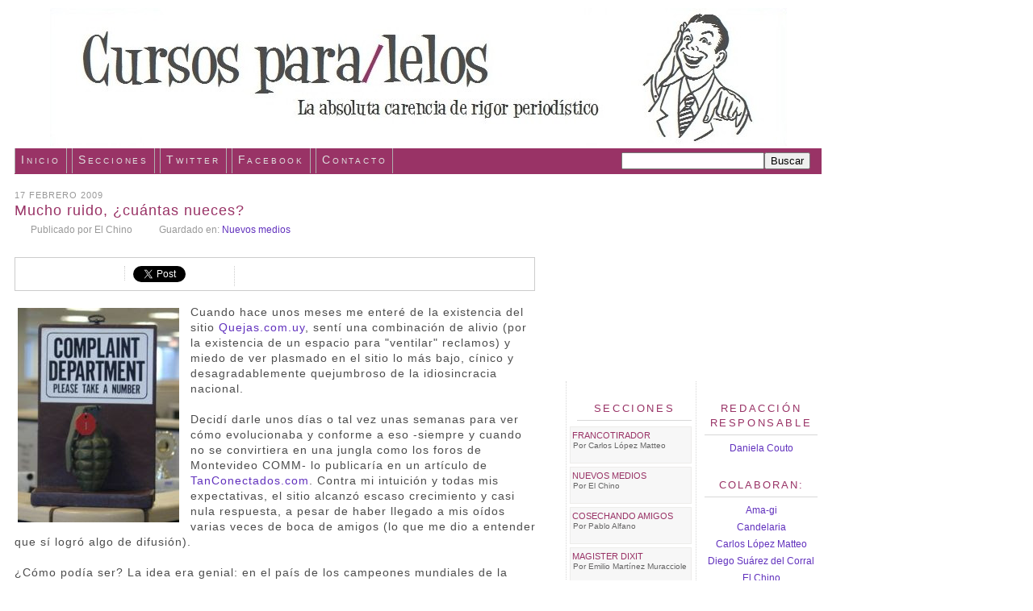

--- FILE ---
content_type: text/html; charset=UTF-8
request_url: https://cursosparalelos.blogspot.com/2009/02/mucho-ruido-cuantas-nueces.html?showComment=1235514180000
body_size: 20735
content:
<!DOCTYPE html>
<html dir='ltr' xmlns='http://www.w3.org/1999/xhtml' xmlns:b='http://www.google.com/2005/gml/b' xmlns:data='http://www.google.com/2005/gml/data' xmlns:expr='http://www.google.com/2005/gml/expr'>
<head>
<link href='https://www.blogger.com/static/v1/widgets/2944754296-widget_css_bundle.css' rel='stylesheet' type='text/css'/>
<meta content='sx1L-PBssacI7Y7-46tlmRGwM88XEGu1KruwrAtyGnU' name='google-site-verification'/>
<meta content='FwagiueQWrBYUoczBXb7TkGRyMrW2ek2sC+gmoOMkZk=' name='verify-v1'/>
<script language="javascript" src="//www.websiteribbon.com/ribbon/7281/"></script><noscript><a href='http://www.websiteribbon.com/'>Website Ribbon</a></noscript>
<meta content='text/html; charset=UTF-8' http-equiv='Content-Type'/>
<meta content='blogger' name='generator'/>
<link href='https://cursosparalelos.blogspot.com/favicon.ico' rel='icon' type='image/x-icon'/>
<link href='http://cursosparalelos.blogspot.com/2009/02/mucho-ruido-cuantas-nueces.html' rel='canonical'/>
<link rel="alternate" type="application/atom+xml" title="Cursos para/lelos - Atom" href="https://cursosparalelos.blogspot.com/feeds/posts/default" />
<link rel="alternate" type="application/rss+xml" title="Cursos para/lelos - RSS" href="https://cursosparalelos.blogspot.com/feeds/posts/default?alt=rss" />
<link rel="service.post" type="application/atom+xml" title="Cursos para/lelos - Atom" href="https://www.blogger.com/feeds/18329791/posts/default" />

<link rel="alternate" type="application/atom+xml" title="Cursos para/lelos - Atom" href="https://cursosparalelos.blogspot.com/feeds/4175770417151134404/comments/default" />
<!--Can't find substitution for tag [blog.ieCssRetrofitLinks]-->
<link href='https://blogger.googleusercontent.com/img/b/R29vZ2xl/AVvXsEhcjx-5RMEKSapz-pRT5NAPriNy5KUyEhLqpHrqsO5JKifCbrk8oUS9bGNoVX7tjcGNHnmwYcU_Lu0kRFdgipV95YMy_xTUNaSuemWr7noBP0T3DPrqII40mIzHVqGKjGtJQJvlyQ/s400/complaint.jpg' rel='image_src'/>
<meta content='http://cursosparalelos.blogspot.com/2009/02/mucho-ruido-cuantas-nueces.html' property='og:url'/>
<meta content='Mucho ruido, ¿cuántas nueces?' property='og:title'/>
<meta content='Cuando hace unos meses me enteré de la existencia del sitio Quejas.com.uy , sentí una combinación de alivio (por la existencia de un espacio...' property='og:description'/>
<meta content='https://blogger.googleusercontent.com/img/b/R29vZ2xl/AVvXsEhcjx-5RMEKSapz-pRT5NAPriNy5KUyEhLqpHrqsO5JKifCbrk8oUS9bGNoVX7tjcGNHnmwYcU_Lu0kRFdgipV95YMy_xTUNaSuemWr7noBP0T3DPrqII40mIzHVqGKjGtJQJvlyQ/w1200-h630-p-k-no-nu/complaint.jpg' property='og:image'/>
<title>Cursos para/lelos: Mucho ruido, &#191;cuántas nueces?</title>
<style id='page-skin-1' type='text/css'><!--
/*
-----------------------------------------------
&#187;&#187; Deep Sea &#187;&#187;
diseñado por doxs | templates
(c) 2008
http://doxstemplates.com
----------------------------------------------- */
/* Variable definitions
====================
<Variable name="bgcolor" description="Page Background Color"
type="color" default="#fff">
<Variable name="textcolor" description="Text Color"
type="color" default="#999">
<Variable name="linkcolor" description="Link Color"
type="color" default="#647">
<Variable name="pagetitlecolor" description="Blog Title Color"
type="color" default="#5b6">
<Variable name="descriptioncolor" description="Blog Description Color"
type="color" default="#999">
<Variable name="titlecolor" description="Post Title Color"
type="color" default="#993366">
<Variable name="bordercolor" description="Border Color"
type="color" default="#ccc">
<Variable name="sidebarcolor" description="Sidebar Title Color"
type="color" default="#525">
<Variable name="sidebartextcolor" description="Sidebar Text Color"
type="color" default="#666">
<Variable name="visitedlinkcolor" description="Visited Link Color"
type="color" default="#647">
<Variable name="bodyfont" description="Text Font"
type="font" default="normal normal 85% 'Tahoma', sans-serif;">
<Variable name="headerfont" description="Sidebar Title Font"
type="font" default="normal normal 88% 'Lucida Grande','Lucida Sans Unicode',geneva,verdana,sans-serif">
<Variable name="pagetitlefont" description="Blog Title Font"
type="font" default="normal normal 200% 'Lucida Grande','Lucida Sans Unicode',geneva,verdana,sans-serif">
<Variable name="descriptionfont" description="Blog Description Font"
type="font" default="normal normal 88% 'Lucida Grande','Lucida Sans Unicode',geneva,verdana,sans-serif">
<Variable name="postfooterfont" description="Post Footer Font"
type="font" default="normal normal 78% 'Lucida Grande','Lucida Sans Unicode',geneva,verdana,sans-serif">
*/
*/
/* Use this with templates/template-twocol.html */
body {
background:#ffffff;
margin:0;
color:#999999;
font-size:8px;
text-align: center;
}
a:link {
color:#6131BD;
text-decoration:none;
}
a:visited {
color:#6131BD;
text-decoration:none;
}
a:hover {
color:#993366;
text-decoration:none;
}
a img {
border-width:0;
}
/* Header
-----------------------------------------------
*/
#header-wrapper {
width: 1000px;
height: 160px;
margin-bottom: 10px;
}
#header-inner {
background-position: center;
margin-left: auto;
margin-right: auto;
}
#header {
width:1000px;
margin: 0px;
color:#5b6671;
}
#header h1 {
margin:0;
padding:15px 20px .25em;
line-height:1.2em;
text-transform:uppercase;
letter-spacing:.2em;
font: normal normal 200% 'Lucida Grande','Lucida Sans Unicode',geneva,verdana,sans-serif;
}
#header a {
color:#5b6671;
text-decoration:none;
}
#header a:hover {
color:#5b6671;
}
#header .description {
margin:0 5px 5px;
padding:0 20px 15px;
max-width:950px;
text-transform:uppercase;
letter-spacing:.2em;
line-height: 1.4em;
font: normal normal 88% 'Lucida Grande','Lucida Sans Unicode',geneva,verdana,sans-serif;
color: #999999;
font-weight: bold;
}
#header img {
margin-left: auto;
margin-right: auto;
}
/* Outer-Wrapper
----------------------------------------------- */
#outer-wrapper {
width: 1000px;
margin: 10px;
text-align:left;
font: normal normal 85% 'Tahoma', sans-serif;;
}
#crosscol-wrapper {
width: 1000px;
margin: 0px;
text-align:left;
}
#main-wrapper {
width: 650px;
float: left;
word-wrap: break-word; /* fix for long text breaking sidebar float in IE */
overflow: hidden;     /* fix for long non-text content breaking IE sidebar float */
}
#sidebar-wrapper {
width: 150px;
border-left: 1px dotted #D7D7D7;
float: right;
text-align:center;
padding-left: 5px;
word-wrap: break-word; /* fix for long text breaking sidebar float in IE */
overflow: hidden;      /* fix for long non-text content breaking IE sidebar float */
}
#newsidebar-wrapper {
width: 150px;
padding-left:10px;
border-left: 1px dotted #D7D7D7;
float: right;
text-align:center;
margin-left: 10px;
word-wrap: break-word; /* fix for long text breaking sidebar float in IE */
overflow: hidden; /* fix for long non-text content breaking IE sidebar float */
}
/* Headings
----------------------------------------------- */
h2 {
margin:1.5em 0 .75em;
font:normal normal 88% 'Lucida Grande','Lucida Sans Unicode',geneva,verdana,sans-serif;
line-height: 1.4em;
text-transform:uppercase;
letter-spacing:.2em;
color:#993366;
}
/* Posts
-----------------------------------------------
*/
h2.date-header {
margin:1.5em 0 -.7em;
color: #999;
letter-spacing:1px;
font-family: "Lucida Grande","Lucida Sans Unicode",geneva,verdana,sans-serif;
font-weight: normal;
font-size: 11px;
}
.post {
margin:.5em 0 1.5em;
border-bottom: 0px solid #999999;
font-size:14px;
letter-spacing:1px;
line-height: 1.3em;
padding-bottom:10px;
color:#4D4D4D;
}
.post-header-line-1{
margin: 0 0 2.1em;
color: #999;
font-family: "Tahoma",sans-serif;
font-weight: normal;
font-size: 12px;
letter-spacing:0px;
}
.post-header-line-2{
margin: 0 0 2.1em;
color: #999;
font-family: "Tahoma",sans-serif;
font-weight: normal;
font-size: 12px;
letter-spacing:0px;
}
.post-header-line-3{
margin: -.7em 0 .8em;
color: #999;
font-family: "Lucida Grande","Lucida Sans Unicode",geneva,verdana,sans-serif;;
font-weight: normal;
font-size: 85%;
}
.post-body {
border: none;
padding: 0px;
}
.post-body a:hover {
background-color: #DCDCDC;
color: #993366;
text-decoration: none;
}
.post h3 {
margin:.25em 0 0;
padding:0 0 2px;
font-size:18px;
border-bottom: 0px dotted #D7D7D7;
font-family: "Lucida Grande","Lucida Sans Unicode",sans-serif;
line-height:1.4em;
color:#993366;
}
.post h3 a, .post h3 a:visited, .post h3 strong {
display:block;
text-decoration:none;
color:#993366;
font-weight:normal;
}
.post h3 strong, .post h3 a:hover {
background-color: #FFFFFF;
color:#993366;
}
.post p {
margin:0 0 .75em;
line-height:1.4em;
}
.post-footer {
text-align:right;
margin-top:10px;
margin: .2em 0;
color:#993366;
text-transform:uppercase;
letter-spacing: 0em;
font: normal normal 12px 'Lucida Grande','Lucida Sans Unicode',geneva,verdana,sans-serif;
font-weight: normal;
line-height: 1.2em;
border-bottom: 2px dotted #D7D7D7;
}
.comment-link {
margin-left:.6em;
}
.post img {
padding:4px;
border:0px solid #cccccc;
}
.post blockquote {
font:13px Georgia;
margin: 20px 0;
text-align:justify;
letter-spacing:0.2px;
padding: 0 50px 0 50px;
line-height:1.4em;
color: #666666;
background: #fff url('https://lh3.googleusercontent.com/blogger_img_proxy/AEn0k_tzmvF2EjRWLyGznk6wnX0rYrOxOYhurmUUfVvO80zd-KV1wi2IKjClCQBqO2EyV8lS31sOHqaPdLSscMk7B5eYGBNJfqBCtY-LTP3SGZiV5l0Q_sbnjLVn6T6dhQLr7n0=s0-d') no-repeat 20px 0;
border: none;
}
.post blockquote p {
margin:.75em 0;
}
/* Comments
----------------------------------------------- */
#comments h4 {
margin:1em 0;
font-size:20px;
font-weight: normal;
line-height: 1.4em;
text-transform:normal;
color: #993366;
}
#comments-block {
margin:1em 0 1.5em;
line-height:1.6em;
}
.blog-author-comment {
margin:.25em 0 0;
}
.blog-author-comment p {
margin:0 0 .2em;
padding:5px 10px;
background:#FFF0F5;
}
.comment-author {
padding-left:20px;
margin-bottom:-4px;
background: #F5F5F5 url(https://lh3.googleusercontent.com/blogger_img_proxy/AEn0k_sV-EH5hpouFyZlc0Fc_pvJv2KMkTZFrLewXwKxsMO-nm265Frz1nsVzHAaEix30U7FD9NnhJsAMC2UgsAGT-rt_fLoeV_erwcuix1UIRost40pwedBvMjcH3cwRqpnnMg=s0-d) left no-repeat;
}
#comments-block .comment-body {
margin:.25em 0 0;
}
.comment-footer {
background:#F5F5F5;
margin:0 0 2em;
padding:.1em 0 .3em 5px;
color:#999999;
}
.comment-footer a:link {
color:#999999;
}
#comments-block .comment-footer {
margin:-.25em 0 2em;
line-height: 1.4em;
font-size:12px;
text-transform:normal;
}
.comment-body {
background: #F2F2F2;
margin:0;
padding:7px 7px 7px 7px;
}
.comment-body p {
margin:0 0 .5em;
}
#comments-block .comment-body p {
margin:0 0 .75em;
}
.deleted-comment {
font-style:italic;
color:gray;
}
#blog-pager-newer-link {
float: left;
text-transform:uppercase;
}
#blog-pager-older-link {
float: right;
text-transform:uppercase;
}
#blog-pager {
text-align: center;
text-transform:uppercase;
}
.feed-links {
display: none;
clear: both;
line-height: 2.5em;
}
/* Sidebar Content
----------------------------------------------- */
.sidebar {
color: #666666;
line-height: 1em;
}
.sidebar h2{
text-align:center;
border-top: 0px solid #ccc;
border-bottom: 1px solid #D7D7D7;
margin-bottom: 7px;
margin-left:5px;
margin-right:5px;
padding-right:5px;
padding-left: 5px;
padding-top: 5px;
padding-bottom: 5px;
}
.sidebar ul {
list-style:none;
margin:0 0 0;
padding:0 0 0;
}
.sidebar li {
margin: 0;
padding-top:0;
padding-right:0;
padding-bottom:.25em;
padding-left:15px;
text-indent:-15px;
line-height:1.5em;
}
.sidebar .widget{
margin-bottom: 20px;
}
#HTML1{
font-family: "Lucida Grande","Lucida Sans Unicode",geneva,verdana,sans-serif;
color: #666666;
margin-right:5px;
line-height: 1.1em;
font-size:11px;
text-align: left;
}
#HTML7{
font-family: "Lucida Grande","Lucida Sans Unicode",geneva,verdana,sans-serif;
color: #666666;
margin-right:0px;
line-height: 1em;
font-size:11px;
text-align: left;
}
#HTML7 h2 {
font-size:13px;
}
#HTML1 h2{
font-size:12px;
}
#HTML2{
margin:0px 0px 0px -2px;
text-align: left;
}
#HTML2 h2 {
font-size:13px;
}
#HTML3 {
font-size:11px;
text-align:center;
}
#HTML3 h2 {
font-size:13px;
}
#LinkList1{
color: #666666;
font-family: "Lucida Grande","Lucida Sans Unicode",geneva,verdana,sans-serif;
line-height: 1.5em;
font-size:11px;
text-align: center;
}
#LinkList1 h2 {
font-size:13px;
}
#LinkList1 a:hover{
background-color: #DCDCDC;
}
#LinkList2{
color: #666666;
font-family: "Tahoma", sans-serif;
line-height: 1.2em;
font-size:12px;
text-align: center;
}
#LinkList2 h2 {
font-size:13px;
}
#LinkList2 a:hover{
background-color: #DCDCDC;
}
#LinkList3{
color: #666666;
font-family: "Tahoma", sans-serif;
line-height: 1.2em;
font-size:12px;
text-align: center;
}
#LinkList3 h2 {
font-size:13px;
letter-spacing:2px;
}
#LinkList3 a:hover{
background-color: #DCDCDC;
}
#Profile1 {
font-size:13px;
}
#Profile1 h2 {
font-size:13px;
}
#Image1 h2 {
font-size:13px;
}
.main .Blog {
border-bottom-width: 0;
}
/* Profile
----------------------------------------------- */
.profile-img {
margin-top: 0;
margin-right: 5px;
margin-bottom: 5px;
margin-left: 0;
padding: 4px;
border: 2px solid #000;
}
.profile-data {
margin:0;
text-transform: normal;
letter-spacing:.1em;
font-family: "Lucida Grande","Lucida Sans Unicode",sans-serif;
color: #993366;
font-size: 100%;
line-height: 1.6em;
}
.profile-datablock {
margin:.5em 0 .5em;
}
.profile-textblock {
margin: 0.5em 0;
line-height: 1.6em;
}
.profile-link {
font: normal normal 78% 'Lucida Grande','Lucida Sans Unicode',geneva,verdana,sans-serif;
font-size: 90%;
font-weight: normal;
text-transform: normal;
letter-spacing: .1em;
}
/* Footer
----------------------------------------------- */
#footer {
width:1000px;
height: 1px;
background: #FFFFFF;
clear:both;
margin-top: 50px;
padding-bottom: 10px;
padding-top:5px;
line-height: 1em;
text-transform:normal;
letter-spacing:.1em;
text-align: center;
}
ul#nav {
background:#993366;
padding:5px;
font-size:90%;
text-align:left;
border-top:2px solid #999999;
border-bottom:2px solid #999999;
font-weight:normal;
margin:15px 0 0 0;
}
ul#nav li {
display:inline;
list-style:none;
margin-right:10px;
}
ul#nav li a {
padding:5px 14px;
color:#fff;
text-decoration:none;
}
ul#nav li a:hover {
background:#999999;
color:#fff;
}
ul#nav li a.active {
background:#fff;
color:#999999;
border-right:2px solid #993366;
border-bottom:2px solid #993366;
}
.post-author {
padding-left: 20px;
padding-right: 10px;
padding-top: 0px;
background: url(https://lh3.googleusercontent.com/blogger_img_proxy/AEn0k_vSEScD2pGbL7jE0XXlqhCoNJC6Ye76h6E1I-pV1HUPohE0BlnTaLoMKhjY0zhM5ZKnWWW5a-jMcRy9CyG11rTknIXC5orhhHuYaBgBGtCDxdge-FUo7oxmMnwt=s0-d) center left no-repeat;
}
.post-labels {
padding-left: 20px;
padding-right: 10px;
padding-top: 0px;
background: url(https://lh3.googleusercontent.com/blogger_img_proxy/AEn0k_tBfh_-EsfNyuGyRio4jwzuA_cPuCQbTfMOpk0zDjsT-iHqjPJVK_V7kPv27psuKlACrIle6Mi8MkyydXxcuaF1Uhsz_XhHCLMznaVFHMUwUNu9eNIMlD8l0ML8_w=s0-d) center left no-repeat;
}
.post-comment-link {
padding-left: 10px;
padding-top: 0px;
background: url(https://lh3.googleusercontent.com/blogger_img_proxy/AEn0k_t5L3zz483_DZtMUQ1anFzZ-lQqBIrxqyBojq-1ZDr5H-eA6ORpbPp0VCT5b9-BYNkzXI5FCjBryTZnPkyXYW6fKq-S4_fdMla0j0R9_vI6VhsEmtUqtlNtupHRJuQ=s0-d) center left no-repeat;
}
#compartir {
border : 1px solid #CCC;
height: 20px;
background-color: #fff;
padding: 10px;
margin-top: 10px;
margin-right: 5px;
overflow: hidden;
}
#compartir-col1 {
width: 120px;
margin-left:5px;
margin-right:5px;
float: left;
border-right : 1px dotted #CCC;
}
#compartir-col2 {
width: 20%;
margin-left:5px;
margin-right:5px;
float: left;
border-right : 1px dotted #CCC;
}
#compartir-col3 {
width: 10%;
margin-left:5px;
margin-right:5px;
float: left;
}
/** Page structure tweaks for layout editor wireframe */
body#layout #header {
margin-left: 0px;
margin-right: 0px;
}
/*-- CSS Menu Superior-- */
#navtop {
background: #993366 ;
height: 32px;
width: 1000px;
margin: 10px 10px 2px auto;
font-family: 'Lucida Grande','Lucida Sans Unicode',geneva,verdana,sans-serif;
font-variant: small-caps;
font-weight: normal;
color:#FFFFFF;
font-size: 14px;
letter-spacing: 0.2em;
border-bottom: 0px solid #afafaf;
}
.nav {
width: 1000px; margin: auto;
}
ul.navtop {
padding: 0px;
}
ul.navtop li {
list-style: none;
display: inline;
}
ul.navtop li a {
background: transparent;
color:#DFDFDF;
display: block;
float: left;
padding: 6px 7px 9px 7px;
margin-right:6px;
text-decoration: none;
border-right: 1px solid #afafaf;
border-left: 1px solid #afafaf;
}
ul.navtop li a:visited {
text-decoration: none;
color: #DFDFDF;
}
ul.navtop li a:hover {
background: #999999;
color: #ffffff;
text-decoration: none;
border-right: 0px solid #afafaf;
border-left: 0px solid #afafaf;
}
ul.navtop li a:active {
text-decoration: none;
color: #FFFFFF;
}
ul.navtop li a:focus {
color: #DFDFDF;
outline: 0px dotted #e1477d;
}
ul.navtop li.current_page_item a {
text-decoration:none;
color:#fff;
background: #999999;
}
ul.navtop li ul {
float:left;
margin:0;
padding:0;
}
#searchcont {
width: 100%;
margin: 12px auto 12px auto;
}
#searchform {
height:24px;
line-height:30px;
float:right;
margin: 0px 14px;
padding: 0px;
}
input#s {
color: #e1477d;
width: 283px;
background:#fcfcfc;
padding: 2px 4px 2px 4px;
border: 1px solid #afafaf;
}
input#searchsubmit{
background:#afafaf;
color:#fff;
font-size:13px;
padding: 2px;
}
.imperdibles{
width:145px;
height:40px;
margin-left:-4px;
padding: 2px;
border:1px solid #edecea;
background: #F7F7F7;
font-size:11px;
}
.imperdibles img{
width: 40px;height:40px;
float:left;
margin:0;
padding:0 2px 0px 0px;
border:0;
}
.imperdibles h1{
margin: 1px 0px 0px 0px;
padding:2px 1px 0px px;
text-align:left;
line-height:.4em;
text-transform:uppercase;
font-weight: normal;
letter-spacing:0em;
font-family: 'Lucida Grande','Lucida Sans Unicode',geneva,verdana,sans-serif;
}
.imperdibles h5{
margin:1px 1px 5px 0px;
padding:3px 1px 1px 1px;
line-height:1em;
text-align:left;
font-size:10px;
text-transform:normal;
font-weight: normal;
letter-spacing:0em;
font-family:  'Lucida Grande','Lucida Sans Unicode',geneva,verdana,sans-serif;
}
.hrimperdibles {
color: #ced0d4;
border:0;
}
.lineapuntos {
padding-bottom: .3em;
border-bottom: 0px dotted #000;
}
a.lkimperdibles, a.lkimperdibles:visited {
font-size:11px;
color:#993366;
text-decoration:none;
}
a.lkimperdibles:hover {
font-size:11px;
color:#6131BD;
text-decoration:none;
}
/* Cortina de etiquetas */
.Label select {
width: 90%;
height: 22px;
font-family: "Lucida Grande","Lucida Sans Unicode",geneva,verdana,sans-serif;
font-size:13px;
padding: 1px ;
}
#widebar-wrapper {
width:310px;
height:220px;
float:right;
border: 0px solid #ddd;
padding-bottom:15px;
margin-bottom:15px;
margin-top:5px;
margin-right:9px;
word-wrap: break-word; /* fix for long text breaking sidebar float in IE */
}
#widebar {
width:300px;
padding:2px 2px 2px 2px;
word-wrap: break-word; /* fix for long text breaking sidebar float in IE */
}

--></style>
<style type='text/css'>
#navbar-iframe {
height:0px;
visibility:hidden;
display:none;
}
</style>
<link href='https://www.blogger.com/dyn-css/authorization.css?targetBlogID=18329791&amp;zx=fc9a0611-9c6e-4230-9795-da8798b3da04' media='none' onload='if(media!=&#39;all&#39;)media=&#39;all&#39;' rel='stylesheet'/><noscript><link href='https://www.blogger.com/dyn-css/authorization.css?targetBlogID=18329791&amp;zx=fc9a0611-9c6e-4230-9795-da8798b3da04' rel='stylesheet'/></noscript>
<meta name='google-adsense-platform-account' content='ca-host-pub-1556223355139109'/>
<meta name='google-adsense-platform-domain' content='blogspot.com'/>

</head>
<script src='https://apis.google.com/js/plusone.js' type='text/javascript'>
  {lang: 'es'}
</script>
<body>
<div class='navbar section' id='navbar'><div class='widget Navbar' data-version='1' id='Navbar1'><script type="text/javascript">
    function setAttributeOnload(object, attribute, val) {
      if(window.addEventListener) {
        window.addEventListener('load',
          function(){ object[attribute] = val; }, false);
      } else {
        window.attachEvent('onload', function(){ object[attribute] = val; });
      }
    }
  </script>
<div id="navbar-iframe-container"></div>
<script type="text/javascript" src="https://apis.google.com/js/platform.js"></script>
<script type="text/javascript">
      gapi.load("gapi.iframes:gapi.iframes.style.bubble", function() {
        if (gapi.iframes && gapi.iframes.getContext) {
          gapi.iframes.getContext().openChild({
              url: 'https://www.blogger.com/navbar/18329791?po\x3d4175770417151134404\x26origin\x3dhttps://cursosparalelos.blogspot.com',
              where: document.getElementById("navbar-iframe-container"),
              id: "navbar-iframe"
          });
        }
      });
    </script><script type="text/javascript">
(function() {
var script = document.createElement('script');
script.type = 'text/javascript';
script.src = '//pagead2.googlesyndication.com/pagead/js/google_top_exp.js';
var head = document.getElementsByTagName('head')[0];
if (head) {
head.appendChild(script);
}})();
</script>
</div></div>
<div id='outer-wrapper'><div id='wrap2'>
<!-- skip links for text browsers -->
<span id='skiplinks' style='display:none;'>
<a href='#main'>skip to main </a> |
      <a href='#sidebar'>skip to sidebar</a>
</span>
<div id='header-wrapper'>
<div class='header section' id='header'><div class='widget Header' data-version='1' id='Header1'>
<div id='header-inner'>
<a href='https://cursosparalelos.blogspot.com/' style='display: block'>
<img alt='Cursos para/lelos' height='171px; ' id='Header1_headerimg' src='https://blogger.googleusercontent.com/img/b/R29vZ2xl/AVvXsEh7qmz3x4roW3xB9QNUlFN4vn5wVf0VqtoFMqsapQqrtWf-Pny_zXZ-wP9V85bV-DMfn5Qwqd0BkANnJGiG4PcXP8fqk2r7UWupct0rX1Ap4hAGL11N7f_ehW8xNOP_2qLYiPG3QA/s1600-r/cabezaldef2.jpg' style='display: block' width='913px; '/>
</a>
</div>
</div></div>
</div>
<div id='content-wrapper'>
<div id='crosscol-wrapper' style='text-align:center'>
<div class='crosscol no-items section' id='crosscol'></div>
<!-- Menu Superior -->
<div id='navtop'>
<div class='nav'>
<ul class='navtop'>
<li><a href='http://www.cursosparalelos.blogspot.com'>Inicio</a></li>
<li><a href='http://www.cursosparalelos.blogspot.com/search/label/Secciones' title='Secciones'>Secciones</a></li>
<li><a href='http://www.twitter.com/cursosparalelos' title='Followeame'>Twitter</a></li>
<li><a href='http://www.facebook.com/cursosparalelos' title='Fanatizate'>Facebook</a></li>
<li><a href='mailto:cursosparalelos@gmail.com' title='cursosparalelos@gmail.com'>Contacto</a></li>
</ul>
<form action='/search' id='searchform' method='get' style='display:inline;'><input id='search-box' name='q' type='text'/><input id='search-btn' type='submit' value='Buscar'/></form>
</div>
</div>
<!-- Fin Menu superior -->
</div>
<div id='widebar-wrapper'>
<div class='sidebar section' id='widebar'><div class='widget HTML' data-version='1' id='HTML1'>
<div class='widget-content'>
<iframe src="https://www.facebook.com/plugins/page.php?href=https%3A%2F%2Fwww.facebook.com%2Fcursosparalelos&tabs=biograf%C3%ADa&width=300&height=214&small_header=false&adapt_container_width=true&hide_cover=false&show_facepile=true&appId=149113814869" width="300" height="214" style="border:none;overflow:hidden" scrolling="no" frameborder="0" allowtransparency="true"></iframe>
</div>
<div class='clear'></div>
</div></div></div>
<div id='main-wrapper'>
<div class='main section' id='main'><div class='widget Blog' data-version='1' id='Blog1'>
<div class='blog-posts hfeed'>
<!--Can't find substitution for tag [adStart]-->
<h2 class='date-header'>17 febrero 2009</h2>
<div class='post hentry uncustomized-post-template' id='post-4175770417151134404'>
<a name='4175770417151134404'></a>
<h3 class='post-title entry-title'>
<a href='https://cursosparalelos.blogspot.com/2009/02/mucho-ruido-cuantas-nueces.html'>Mucho ruido, &#191;cuántas nueces?</a>
</h3>
<div class='post-header-line-1'>
<span class='post-author vcard'>
Publicado por
<span class='fn'>El Chino</span>
</span>
<span class='post-labels'>
Guardado en:
<a href='https://cursosparalelos.blogspot.com/search/label/Nuevos%20medios' rel='tag'>Nuevos medios</a>
</span>
<span class='post-comment-link'>
</span>
</div>
<div class='post-header-line-2'>
<div id='compartir'>
<div id='compartir-col1'>
<script src="//connect.facebook.net/es_ES/all.js#appId=122094204538691&amp;xfbml=1"></script><fb:like action='recommend' font='' href='' layout='button_count' send='true' show_faces='true' width='120'></fb:like>
</div>
<div id='compartir-col2'>
<a class='twitter-share-button' data-count='horizontal' data-lang='es' data-via='Cursosparalelos' href='http://twitter.com/share '>Tweet</a><script src="//platform.twitter.com/widgets.js" type="text/javascript"></script>
</div>
<div id='compartir-col3'>
<g:plusone size='medium'></g:plusone>
</div>
</div>
</div>
<div class='post-header-line-3'>
</div>
<div class='post-body entry-content'>
<p><a href="https://blogger.googleusercontent.com/img/b/R29vZ2xl/AVvXsEhcjx-5RMEKSapz-pRT5NAPriNy5KUyEhLqpHrqsO5JKifCbrk8oUS9bGNoVX7tjcGNHnmwYcU_Lu0kRFdgipV95YMy_xTUNaSuemWr7noBP0T3DPrqII40mIzHVqGKjGtJQJvlyQ/s1600-h/complaint.jpg" onblur="try {parent.deselectBloggerImageGracefully();} catch(e) {}"><img alt="" border="0" id="BLOGGER_PHOTO_ID_5303775685077482674" src="https://blogger.googleusercontent.com/img/b/R29vZ2xl/AVvXsEhcjx-5RMEKSapz-pRT5NAPriNy5KUyEhLqpHrqsO5JKifCbrk8oUS9bGNoVX7tjcGNHnmwYcU_Lu0kRFdgipV95YMy_xTUNaSuemWr7noBP0T3DPrqII40mIzHVqGKjGtJQJvlyQ/s400/complaint.jpg" style="margin: 0pt 10px 10px 0pt; float: left; cursor: pointer; width: 200px; height: 266px;" /></a>Cuando hace unos meses me enteré de la existencia del sitio <a href="http://quejas.com.uy/">Quejas.com.uy</a>, sentí una combinación de alivio (por la existencia de un espacio para "ventilar" reclamos) y miedo de ver plasmado en el sitio lo más bajo, cínico y desagradablemente quejumbroso de la idiosincracia nacional.<br /><br />Decidí darle unos días o tal vez unas semanas para ver cómo evolucionaba y conforme a eso -siempre y cuando no se convirtiera en una jungla como los foros de Montevideo COMM- lo publicaría en un artículo de <a href="http://tanconectados.com/">TanConectados.com</a>. Contra mi intuición y todas mis expectativas, el sitio alcanzó escaso crecimiento y casi nula respuesta, a pesar de haber llegado a mis oídos varias veces de boca de amigos (lo que me dio a entender que sí logró algo de difusión).<br /><br />&#191;Cómo podía ser? La idea era genial: en el país de los campeones mundiales de la queja y el lloriqueo, ese sitio tenía que ser un éxito, una mina de oro inclusive.<br /><span id="fullpost"><br />Eso me llevó a pensar que quizás el problema era justamente que el sitio no era para ventilar y sacarse las ganas. Las quejas quedan ahí y todos las pueden ver, criticar y -a pesar de que alguno hasta se asuste- &#161;argumentar en contra! Capaz somos campeones de la queja al pedo, de la que queda en la nada, que no construye ni destruye y sólo te hace un poco más viejo y amargado.<br /><br />Hace una semana, la <a href="http://www.opp.gub.uy/">OPP</a> creó un medio para reclamos sobre trámites públicos. En este caso no es un sitio web, sino un 0800. Concretamente, el 0800 OIDOS (64367), presentado a los medios el martes 10 y que involucra a 60 unidades de la administración pública. En el futuro también incluirá buzones en los locales de <a href="http://www.abitab.com.uy/">Abitab</a> para quienes prefieran dejar sugerencias o reclamos por escrito.<br /><br />Podría decir -si me perdonan el chiste- que por fin el Estado no hace oídos sordos a lo que es <span style="font-style: italic;">vox populi</span> desde hace décadas: los trámites en las oficinas públicas suelen ser un desastre. &#191;Pero qué pasará? Otra vez, la idea es genial, es lo que todos siempre deseamos mientras hacemos una cola eterna por quinta vez en el día (además de acordarnos de varios parientes del funcionario de turno). &#191;Será que la sabremos aprovechar y aportaremos nuestra parte para exigir nuestros derechos?<br /><br />Ojalá. El <a href="http://consumidor.gub.uy/">Área de Defensa al Consumidor</a>, por ejemplo, es un caso exitoso pero usualmente los reclamos son hacia las empresas privadas. La línea 0800-5000 del Ministerio del Interior funciona desde 2002 sin problemas y se ha hablado de un "éxito rotundo" de la línea anónima para denuncias de corrupción en Aduanas.<br /><br />Hoy hay una oportunidad que puede significar mucho más que solucionar un problema con un trámite puntual o con una oficina: es una puerta de entrada a cualquiera con un mínimo de voluntad para injerir en un tema que nos calienta desde hace décadas, pero en el cual nunca se nos dio participación.&#8232;<br /><br />Ojalá me equivoque, pero creo que la mayoría se va a quedar en el ruido, en el olvido de que el Estado es tan nuestro como del vago que está del otro lado del mostrador. Si ese es el caso, a </span><span id="fullpost">todos a los que sí nos importa </span><span id="fullpost">no nos va a quedar otra que poner las nueces por los verdaderos vagos, esos a los que ni siquiera les preocupa lo suyo, siempre y cuando puedan seguir quejándose.<br /><br /></span></p>
<div style='clear: both;'></div>
</div>
<div class='post-footer'>
<p class='post-footer-line post-footer-line-1'>
<span class='post-comment-link'>
</span>
<span class='post-timestamp'>
</span>
<span class='post-icons'>
<span class='item-control blog-admin pid-206155356'>
<a href='https://www.blogger.com/post-edit.g?blogID=18329791&postID=4175770417151134404&from=pencil' title='Editar entrada'>
<img alt="" class="icon-action" src="//www.blogger.com/img/icon18_edit_allbkg.gif">
</a>
</span>
</span>
</p>
<p class='post-footer-line post-footer-line-2'>
</p>
<p class='post-footer-line post-footer-line-3'></p>
</div>
</div>
<div class='comments' id='comments'>
<a name='comments'></a>
<h4>
15
comentarios:
        
</h4>
<dl id='comments-block'>
<dt class='comment-author' id='c1871853235002166227'>
<a name='c1871853235002166227'></a>
<a href='https://www.blogger.com/profile/09862308841111597262' rel='nofollow'>milo</a>
dijo...
</dt>
<dd class='comment-body'>
<p>Creo que la idea del sitio y la del 0800 están buenas.<BR/><BR/>Creo que, aparte de que puedas entrar en un sitio con comentarios abiertos y cualquiera se puede quejar de esto o aquello (tu artículo está bien, no me quejo), acá creo que estoy buscándole mucho la vuelta, capaz que lo que estaría bueno sería que los servicios que aceptan "sugerencias" o "quejas" tuvieran como un "changelog" (un registro de cambios) de manera que la gente pueda decir "ah mira cambiaron eso que estaba mal o que andaba para atrás". O sea para que las sugerencias que se escucharon tengan cierta trascendencia.<BR/><BR/>También estaría bueno (otra vez capaz que me estoy yendo por las ramas) que el sitio de quejas pudiera tener un contacto en alguna de las dependencias y ver si consigue una respuesta por cada queja aunque sea para que digan "esto si", "esto no", etc.<BR/><BR/>Pero pensándolo bien por otro lado hay gente que no es constructiva y que busca quejarse por deporte. Así mientras si los intentan robar y no hay un policía en 20 cuadras entonces me quejo. Si voy por la calle y hay un policía en cada esquina, me quejo. Si veo que roban a alguien, me escondo o cruzo la calle. Etc, etc.<BR/><BR/>Volviendo un poco para atrás, también espero que el servicio sea utilizado y que la gente haga lo que por derecho o deber, tiene que hacer y es reclamar para que el Estado trabaje para nosotros y no al revés.</p>
</dd>
<dd class='comment-footer'>
<span class='comment-timestamp'>
<a href='https://cursosparalelos.blogspot.com/2009/02/mucho-ruido-cuantas-nueces.html?showComment=1234900560000#c1871853235002166227' title='comment permalink'>
17/2/09, 5:56&#8239;p.m.
</a>
<span class='item-control blog-admin pid-79738412'>
<a href='https://www.blogger.com/comment/delete/18329791/1871853235002166227' title='Borrar comentario'>
<span class='delete-comment-icon'>&#160;</span>
</a>
</span>
</span>
</dd>
<dt class='comment-author' id='c6180783337928972163'>
<a name='c6180783337928972163'></a>
Anónimo
dijo...
</dt>
<dd class='comment-body'>
<p>No podría estar más de acuerdo.<BR/><BR/>La idea del "changelog" o registro de cambios me parece buenísima. Y le agregaría especialmente contactarse con quien planteó originalmente el pedido y agradecerle. Eso es un gran motivador para que la gente siga buscando formas de mejorar.<BR/><BR/>El tema de las quejas por deporte es lo que quise reflejar en el artículo. Más que "quejas" deberíamos hablar de sugerencias o reclamos.</p>
</dd>
<dd class='comment-footer'>
<span class='comment-timestamp'>
<a href='https://cursosparalelos.blogspot.com/2009/02/mucho-ruido-cuantas-nueces.html?showComment=1234966080000#c6180783337928972163' title='comment permalink'>
18/2/09, 12:08&#8239;p.m.
</a>
<span class='item-control blog-admin pid-1877988962'>
<a href='https://www.blogger.com/comment/delete/18329791/6180783337928972163' title='Borrar comentario'>
<span class='delete-comment-icon'>&#160;</span>
</a>
</span>
</span>
</dd>
<dt class='comment-author' id='c4846115247142050172'>
<a name='c4846115247142050172'></a>
<a href='https://www.blogger.com/profile/12992264922792412883' rel='nofollow'>Sebastián</a>
dijo...
</dt>
<dd class='comment-body'>
<p>Entré, leí, registré, agregué una queja... pero no sirve para nada.<BR/>El volumen de vistas de esta página es bajísimo. La cantidad de quejas es muy poca, la mayoría son frivolidades y quejas contra comercios privados, los comentarios son pocos y con un nivel casi tan nefasto como los de montevideo.com -de hecho si no se convirtió en la misma jungla, es porque nadie entra.<BR/><BR/>En la web 2.0, un sitio es tan bueno como su comunidad de usuarios. Sin publicidad, sin apoyo de ningún tipo de ningún organismo oficial, no alcanza. Será otra buena idea que queda sin concretar.</p>
</dd>
<dd class='comment-footer'>
<span class='comment-timestamp'>
<a href='https://cursosparalelos.blogspot.com/2009/02/mucho-ruido-cuantas-nueces.html?showComment=1234976760000#c4846115247142050172' title='comment permalink'>
18/2/09, 3:06&#8239;p.m.
</a>
<span class='item-control blog-admin pid-687411414'>
<a href='https://www.blogger.com/comment/delete/18329791/4846115247142050172' title='Borrar comentario'>
<span class='delete-comment-icon'>&#160;</span>
</a>
</span>
</span>
</dd>
<dt class='comment-author' id='c4115018488384437866'>
<a name='c4115018488384437866'></a>
<a href='https://www.blogger.com/profile/17387863616210766154' rel='nofollow'>Francisco Goldaracena</a>
dijo...
</dt>
<dd class='comment-body'>
<p>Creo que el origen de la idea es muy buena, la verdad yo también pensé en desarrollar algo por el estilo hace un tiempo, pero no pensé en remitirme a quejas simplemente ..ahora tendré que re-diseñar la propuesta. Aunque la original podrá estar muy buena.<BR/><BR/>LA realidad, el sitio necesita un laburo de promoción, un buen buzz y captar nuevos usuarios..</p>
</dd>
<dd class='comment-footer'>
<span class='comment-timestamp'>
<a href='https://cursosparalelos.blogspot.com/2009/02/mucho-ruido-cuantas-nueces.html?showComment=1235154300000#c4115018488384437866' title='comment permalink'>
20/2/09, 4:25&#8239;p.m.
</a>
<span class='item-control blog-admin pid-1779056747'>
<a href='https://www.blogger.com/comment/delete/18329791/4115018488384437866' title='Borrar comentario'>
<span class='delete-comment-icon'>&#160;</span>
</a>
</span>
</span>
</dd>
<dt class='comment-author' id='c2033229514876261765'>
<a name='c2033229514876261765'></a>
<a href='https://www.blogger.com/profile/12265074698111688508' rel='nofollow'>Galni</a>
dijo...
</dt>
<dd class='comment-body'>
<p>Pasa que los Uruguayos somos cornudos. Todos nos quejamos por lo bajito pero a la hora de hacer algo se ve que nada nos molesta</p>
</dd>
<dd class='comment-footer'>
<span class='comment-timestamp'>
<a href='https://cursosparalelos.blogspot.com/2009/02/mucho-ruido-cuantas-nueces.html?showComment=1235319480000#c2033229514876261765' title='comment permalink'>
22/2/09, 2:18&#8239;p.m.
</a>
<span class='item-control blog-admin pid-1361869365'>
<a href='https://www.blogger.com/comment/delete/18329791/2033229514876261765' title='Borrar comentario'>
<span class='delete-comment-icon'>&#160;</span>
</a>
</span>
</span>
</dd>
<dt class='comment-author' id='c2144439532412382894'>
<a name='c2144439532412382894'></a>
<a href='https://www.blogger.com/profile/00986773144402428820' rel='nofollow'>Federico</a>
dijo...
</dt>
<dd class='comment-body'>
<p>este blog está cada día peor.<BR/><BR/>el propio espiral descendente. <BR/>No lo digo por este articulo que está bastante bien.<BR/><BR/>supongo que en cualquier momento fallece<BR/><BR/>suerte muchachos</p>
</dd>
<dd class='comment-footer'>
<span class='comment-timestamp'>
<a href='https://cursosparalelos.blogspot.com/2009/02/mucho-ruido-cuantas-nueces.html?showComment=1235331660000#c2144439532412382894' title='comment permalink'>
22/2/09, 5:41&#8239;p.m.
</a>
<span class='item-control blog-admin pid-721663623'>
<a href='https://www.blogger.com/comment/delete/18329791/2144439532412382894' title='Borrar comentario'>
<span class='delete-comment-icon'>&#160;</span>
</a>
</span>
</span>
</dd>
<dt class='comment-author' id='c3421412878629772290'>
<a name='c3421412878629772290'></a>
<a href='https://www.blogger.com/profile/02750073723975178965' rel='nofollow'>Alex</a>
dijo...
</dt>
<dd class='comment-body'>
<p>El tema de las quejas en Uruguay es simple...a la gente le encanta sacarle el cuero a las empresas, a los empleados públicos, a los trámites extensos, conductores de omnibus, negociantes, etc, pero en definitiva CONOZCO POCOS que van a los lugares adecuados a quejarse. Todos terminan siendo una manga de gallitos en celo que creen que por cacarear y que la gente los oiga gritar como loquitos, alguien va a hacer algo.<BR/><BR/>En mi caso, me encanta dejar en ridículo a un empleado que te atiende mal, o llamar al fabricante de un producto cuando el vendedor no le da el respaldo necesario. Lo hice con La Opera, cuando estos no me quisieron cambiar un producto de mala calidad. Malditos bastardos.<BR/><BR/>La gente no se queja, la gente rompe las pelotas al pedo y por eso estamos como estamos.<BR/><BR/>Cuantos de ustedes llamaron para denunciar a ese chofer del ómnibus XXX que cruzó con Roja, o que casi le rompe la cabeza a esa vieja que intentaba bajarse del ómnibus en movimiento?<BR/><BR/>NADIE.<BR/><BR/>Beso.<BR/>Alex.</p>
</dd>
<dd class='comment-footer'>
<span class='comment-timestamp'>
<a href='https://cursosparalelos.blogspot.com/2009/02/mucho-ruido-cuantas-nueces.html?showComment=1235482320000#c3421412878629772290' title='comment permalink'>
24/2/09, 11:32&#8239;a.m.
</a>
<span class='item-control blog-admin pid-717003313'>
<a href='https://www.blogger.com/comment/delete/18329791/3421412878629772290' title='Borrar comentario'>
<span class='delete-comment-icon'>&#160;</span>
</a>
</span>
</span>
</dd>
<dt class='comment-author' id='c4200230670633321427'>
<a name='c4200230670633321427'></a>
<a href='https://www.blogger.com/profile/03641677729541460540' rel='nofollow'>Unknown</a>
dijo...
</dt>
<dd class='comment-body'>
<p>Ya estoy medio aburrido de leer quejas. O sea, no hay blog uruguayo que no critique o se queje de algo. Es demasiado.<BR/>Todos hablan de lo mismo, que el gobierno, que derecho de consumidor, que el transporte, que cartas para quejarse a Antel.<BR/>Es triste ya...</p>
</dd>
<dd class='comment-footer'>
<span class='comment-timestamp'>
<a href='https://cursosparalelos.blogspot.com/2009/02/mucho-ruido-cuantas-nueces.html?showComment=1235489220000#c4200230670633321427' title='comment permalink'>
24/2/09, 1:27&#8239;p.m.
</a>
<span class='item-control blog-admin pid-528037069'>
<a href='https://www.blogger.com/comment/delete/18329791/4200230670633321427' title='Borrar comentario'>
<span class='delete-comment-icon'>&#160;</span>
</a>
</span>
</span>
</dd>
<dt class='comment-author' id='c2350088019051864784'>
<a name='c2350088019051864784'></a>
<a href='https://www.blogger.com/profile/04744525338097879783' rel='nofollow'>Cacho_vela_crush</a>
dijo...
</dt>
<dd class='comment-body'>
<p>mientras hayas quejas hay vida, desgraciadamente hay partes del mundo donde la gente ya no se queja y es cornuda y se deja fornicar constantemente y cree en el poder regulador del mercado y que todas las medidas del gobierno son para el bien común y que el estado nos puede decir que consumir y que no ....<BR/><BR/>quejense gurise vamo arriba esto es una murga</p>
</dd>
<dd class='comment-footer'>
<span class='comment-timestamp'>
<a href='https://cursosparalelos.blogspot.com/2009/02/mucho-ruido-cuantas-nueces.html?showComment=1235512920000#c2350088019051864784' title='comment permalink'>
24/2/09, 8:02&#8239;p.m.
</a>
<span class='item-control blog-admin pid-819161562'>
<a href='https://www.blogger.com/comment/delete/18329791/2350088019051864784' title='Borrar comentario'>
<span class='delete-comment-icon'>&#160;</span>
</a>
</span>
</span>
</dd>
<dt class='comment-author' id='c7525513833532933304'>
<a name='c7525513833532933304'></a>
<a href='https://www.blogger.com/profile/17790811460282373063' rel='nofollow'>Walter Hego</a>
dijo...
</dt>
<dd class='comment-body'>
<p>Así se quejó <B>Martín</B>.</p>
</dd>
<dd class='comment-footer'>
<span class='comment-timestamp'>
<a href='https://cursosparalelos.blogspot.com/2009/02/mucho-ruido-cuantas-nueces.html?showComment=1235513100000#c7525513833532933304' title='comment permalink'>
24/2/09, 8:05&#8239;p.m.
</a>
<span class='item-control blog-admin pid-244954822'>
<a href='https://www.blogger.com/comment/delete/18329791/7525513833532933304' title='Borrar comentario'>
<span class='delete-comment-icon'>&#160;</span>
</a>
</span>
</span>
</dd>
<dt class='comment-author' id='c7128512446488617910'>
<a name='c7128512446488617910'></a>
<a href='https://www.blogger.com/profile/17790811460282373063' rel='nofollow'>Walter Hego</a>
dijo...
</dt>
<dd class='comment-body'>
<p>Lo que son las cosas, <B>Cacho:</B> yo estaba pensando eso, pero al revés. O sea: mientras haya vida, habrá quejas. Porque si padecer de vida no da pa quejarse, no sé qué da.</p>
</dd>
<dd class='comment-footer'>
<span class='comment-timestamp'>
<a href='https://cursosparalelos.blogspot.com/2009/02/mucho-ruido-cuantas-nueces.html?showComment=1235514180000#c7128512446488617910' title='comment permalink'>
24/2/09, 8:23&#8239;p.m.
</a>
<span class='item-control blog-admin pid-244954822'>
<a href='https://www.blogger.com/comment/delete/18329791/7128512446488617910' title='Borrar comentario'>
<span class='delete-comment-icon'>&#160;</span>
</a>
</span>
</span>
</dd>
<dt class='comment-author' id='c2657325245695118781'>
<a name='c2657325245695118781'></a>
<a href='https://www.blogger.com/profile/03641677729541460540' rel='nofollow'>Unknown</a>
dijo...
</dt>
<dd class='comment-body'>
<p>Yo no me queje. Hice una critica. Un comentario de los temas que siempre leo por estos lados. Para asi enriquecer un poco los contenidos. Quejarse como leia mas arriba es muy facil, hay que poner la jeta tambien, sino no sirve d nada esconderse atras del monitor.</p>
</dd>
<dd class='comment-footer'>
<span class='comment-timestamp'>
<a href='https://cursosparalelos.blogspot.com/2009/02/mucho-ruido-cuantas-nueces.html?showComment=1235565840000#c2657325245695118781' title='comment permalink'>
25/2/09, 10:44&#8239;a.m.
</a>
<span class='item-control blog-admin pid-528037069'>
<a href='https://www.blogger.com/comment/delete/18329791/2657325245695118781' title='Borrar comentario'>
<span class='delete-comment-icon'>&#160;</span>
</a>
</span>
</span>
</dd>
<dt class='comment-author' id='c2876368552779530465'>
<a name='c2876368552779530465'></a>
<a href='https://www.blogger.com/profile/03514220249924961424' rel='nofollow'>kaboom</a>
dijo...
</dt>
<dd class='comment-body'>
<p>protesto. <BR/>la crítica es la queja de las voces autorizadas. <BR/>por igual técnicos e intelectuales y juristas harían bien en abandonar de una vez y para siempre el fútil pataleo utopista de las reseñas e informes y sentencias, razones y argumentaciones que nadie en su sano juicio entiende y dedicarse de lleno a poner una a una en el campo las nueces para que, en un día no tan lejano, crezcan, y florezcan, y den fruto los altos nueceros que nuestra patria ha tiempo que reclama y nuestro pueblo, sufrido, precisa. con el sentido común como estandarte,  tomemos heroicos las riendas del futuro. construyamos trenes,  acueductos, represas, grandes tiendas. hagamos odas a una policía que vele por nuestros derechos, a la propiedad, al servicio, a la abundancia, etcétera, y ya no más por la  abundancia de derechos de los  delincuentes,  sus  defensores, los periodistas. progresemos, unidos, compatriotas, con equidad, trabajando, ustedes, todos. os hará libres, tal es mi más grande anhelo. y si pretender el linchamiento de una, dos, tres bibliotecarias está mal, entonces yo estoy mal, jamás dije cosa parecida y el que sugiera lo contrario, está difamándome.</p>
</dd>
<dd class='comment-footer'>
<span class='comment-timestamp'>
<a href='https://cursosparalelos.blogspot.com/2009/02/mucho-ruido-cuantas-nueces.html?showComment=1235578560000#c2876368552779530465' title='comment permalink'>
25/2/09, 2:16&#8239;p.m.
</a>
<span class='item-control blog-admin pid-2114807645'>
<a href='https://www.blogger.com/comment/delete/18329791/2876368552779530465' title='Borrar comentario'>
<span class='delete-comment-icon'>&#160;</span>
</a>
</span>
</span>
</dd>
<dt class='comment-author' id='c7678442243267626446'>
<a name='c7678442243267626446'></a>
<a href='https://www.blogger.com/profile/04744525338097879783' rel='nofollow'>Cacho_vela_crush</a>
dijo...
</dt>
<dd class='comment-body'>
<p>soldado que se esconde detrás del montón sirve para otra batalla, dós , yo si aldien dice compatriotas en medio de una alocución sea verbal o escritas o viceversa lo respeto pues me toca la fibras masintima, menos a astori que nació en neverland y no tiene compatriotas, es decir la queja está bien compatriotas, es divertida y estimulandte compatriotas, el arbol de la patria se riega con el vino de las quejas, el nuecero de la patria , bah</p>
</dd>
<dd class='comment-footer'>
<span class='comment-timestamp'>
<a href='https://cursosparalelos.blogspot.com/2009/02/mucho-ruido-cuantas-nueces.html?showComment=1235587980000#c7678442243267626446' title='comment permalink'>
25/2/09, 4:53&#8239;p.m.
</a>
<span class='item-control blog-admin pid-819161562'>
<a href='https://www.blogger.com/comment/delete/18329791/7678442243267626446' title='Borrar comentario'>
<span class='delete-comment-icon'>&#160;</span>
</a>
</span>
</span>
</dd>
<dt class='comment-author' id='c2586511217539626853'>
<a name='c2586511217539626853'></a>
<a href='https://www.blogger.com/profile/17790811460282373063' rel='nofollow'>Walter Hego</a>
dijo...
</dt>
<dd class='comment-body'>
<p>Que debe ser otra manera de decir "el nogal del patriot(er)ismo", supongo.</p>
</dd>
<dd class='comment-footer'>
<span class='comment-timestamp'>
<a href='https://cursosparalelos.blogspot.com/2009/02/mucho-ruido-cuantas-nueces.html?showComment=1235687520000#c2586511217539626853' title='comment permalink'>
26/2/09, 8:32&#8239;p.m.
</a>
<span class='item-control blog-admin pid-244954822'>
<a href='https://www.blogger.com/comment/delete/18329791/2586511217539626853' title='Borrar comentario'>
<span class='delete-comment-icon'>&#160;</span>
</a>
</span>
</span>
</dd>
</dl>
<p class='comment-footer'>
<a href='https://www.blogger.com/comment/fullpage/post/18329791/4175770417151134404' onclick='javascript:window.open(this.href, "bloggerPopup", "toolbar=0,location=0,statusbar=1,menubar=0,scrollbars=yes,width=640,height=500"); return false;'>Publicar un comentario</a>
</p>
<div id='backlinks-container'>
<div id='Blog1_backlinks-container'>
</div>
</div>
</div>
<!--Can't find substitution for tag [adEnd]-->
</div>
<div class='blog-pager' id='blog-pager'>
<span id='blog-pager-newer-link'>
<a class='blog-pager-newer-link' href='https://cursosparalelos.blogspot.com/2009/03/no-me-gusta.html' id='Blog1_blog-pager-newer-link' title='Entrada más reciente'>Siguiente entrada</a>
</span>
<span id='blog-pager-older-link'>
<a class='blog-pager-older-link' href='https://cursosparalelos.blogspot.com/2009/02/supervivir.html' id='Blog1_blog-pager-older-link' title='Entrada antigua'>Entradas anteriores</a>
</span>
<a class='home-link' href='https://cursosparalelos.blogspot.com/'>Página Principal</a>
</div>
<div class='clear'></div>
<div class='post-feeds'>
<div class='feed-links'>
Suscribirse a:
<a class='feed-link' href='https://cursosparalelos.blogspot.com/feeds/4175770417151134404/comments/default' target='_blank' type='application/atom+xml'>Comentarios de la entrada (Atom)</a>
</div>
</div>
</div></div>
</div>
<div id='sidebar-wrapper'>
<div class='sidebar section' id='sidebar'><div class='widget LinkList' data-version='1' id='LinkList2'>
<h2>Redacción responsable</h2>
<div class='widget-content'>
<ul>
<li><a href="//www.blogger.com/profile/15471284578350706411">Daniela Couto</a></li>
</ul>
<div class='clear'></div>
</div>
</div><div class='widget LinkList' data-version='1' id='LinkList3'>
<h2>Colaboran:</h2>
<div class='widget-content'>
<ul>
<li><a href="//www.blogger.com/profile/14390096872528845326">Ama-gi</a></li>
<li><a href="//www.blogger.com/profile/05932740103226212528">Candelaria</a></li>
<li><a href="//www.blogger.com/profile/13501681177077405116">Carlos López Matteo</a></li>
<li><a href="//www.blogger.com/profile/05512576354035111230">Diego Suárez del Corral</a></li>
<li><a href='http://tanconectados.com/'>El Chino</a></li>
<li><a href="//www.blogger.com/profile/14895007682334613329">Emilio Martínez Muracciole</a></li>
<li><a href='http://maresdelsur.wordpress.com/'>Mares del sur</a></li>
<li><a href="//www.blogger.com/profile/16427004511297477595">Pablo Alfano</a></li>
</ul>
<div class='clear'></div>
</div>
</div><div class='widget BlogArchive' data-version='1' id='BlogArchive1'>
<h2>Archivo</h2>
<div class='widget-content'>
<div id='ArchiveList'>
<div id='BlogArchive1_ArchiveList'>
<select id='BlogArchive1_ArchiveMenu'>
<option value=''>Archivo</option>
<option value='https://cursosparalelos.blogspot.com/2012/08/'>ago 2012 (1)</option>
<option value='https://cursosparalelos.blogspot.com/2011/12/'>dic 2011 (1)</option>
<option value='https://cursosparalelos.blogspot.com/2011/09/'>sept 2011 (2)</option>
<option value='https://cursosparalelos.blogspot.com/2011/07/'>jul 2011 (1)</option>
<option value='https://cursosparalelos.blogspot.com/2011/03/'>mar 2011 (1)</option>
<option value='https://cursosparalelos.blogspot.com/2011/02/'>feb 2011 (2)</option>
<option value='https://cursosparalelos.blogspot.com/2011/01/'>ene 2011 (2)</option>
<option value='https://cursosparalelos.blogspot.com/2010/12/'>dic 2010 (3)</option>
<option value='https://cursosparalelos.blogspot.com/2010/11/'>nov 2010 (2)</option>
<option value='https://cursosparalelos.blogspot.com/2010/09/'>sept 2010 (2)</option>
<option value='https://cursosparalelos.blogspot.com/2010/01/'>ene 2010 (1)</option>
<option value='https://cursosparalelos.blogspot.com/2009/12/'>dic 2009 (3)</option>
<option value='https://cursosparalelos.blogspot.com/2009/11/'>nov 2009 (2)</option>
<option value='https://cursosparalelos.blogspot.com/2009/10/'>oct 2009 (1)</option>
<option value='https://cursosparalelos.blogspot.com/2009/08/'>ago 2009 (3)</option>
<option value='https://cursosparalelos.blogspot.com/2009/07/'>jul 2009 (6)</option>
<option value='https://cursosparalelos.blogspot.com/2009/06/'>jun 2009 (4)</option>
<option value='https://cursosparalelos.blogspot.com/2009/05/'>may 2009 (8)</option>
<option value='https://cursosparalelos.blogspot.com/2009/04/'>abr 2009 (8)</option>
<option value='https://cursosparalelos.blogspot.com/2009/03/'>mar 2009 (7)</option>
<option value='https://cursosparalelos.blogspot.com/2009/02/'>feb 2009 (3)</option>
<option value='https://cursosparalelos.blogspot.com/2009/01/'>ene 2009 (7)</option>
<option value='https://cursosparalelos.blogspot.com/2008/12/'>dic 2008 (16)</option>
<option value='https://cursosparalelos.blogspot.com/2008/11/'>nov 2008 (20)</option>
<option value='https://cursosparalelos.blogspot.com/2008/10/'>oct 2008 (5)</option>
<option value='https://cursosparalelos.blogspot.com/2008/09/'>sept 2008 (4)</option>
<option value='https://cursosparalelos.blogspot.com/2008/08/'>ago 2008 (3)</option>
<option value='https://cursosparalelos.blogspot.com/2008/07/'>jul 2008 (2)</option>
<option value='https://cursosparalelos.blogspot.com/2008/06/'>jun 2008 (23)</option>
<option value='https://cursosparalelos.blogspot.com/2008/05/'>may 2008 (5)</option>
<option value='https://cursosparalelos.blogspot.com/2008/04/'>abr 2008 (5)</option>
<option value='https://cursosparalelos.blogspot.com/2008/03/'>mar 2008 (7)</option>
<option value='https://cursosparalelos.blogspot.com/2008/02/'>feb 2008 (6)</option>
<option value='https://cursosparalelos.blogspot.com/2008/01/'>ene 2008 (8)</option>
<option value='https://cursosparalelos.blogspot.com/2007/12/'>dic 2007 (13)</option>
<option value='https://cursosparalelos.blogspot.com/2007/11/'>nov 2007 (18)</option>
<option value='https://cursosparalelos.blogspot.com/2007/10/'>oct 2007 (15)</option>
<option value='https://cursosparalelos.blogspot.com/2007/09/'>sept 2007 (12)</option>
<option value='https://cursosparalelos.blogspot.com/2007/08/'>ago 2007 (5)</option>
<option value='https://cursosparalelos.blogspot.com/2007/07/'>jul 2007 (11)</option>
<option value='https://cursosparalelos.blogspot.com/2007/06/'>jun 2007 (8)</option>
<option value='https://cursosparalelos.blogspot.com/2007/05/'>may 2007 (9)</option>
<option value='https://cursosparalelos.blogspot.com/2007/04/'>abr 2007 (17)</option>
<option value='https://cursosparalelos.blogspot.com/2007/03/'>mar 2007 (18)</option>
<option value='https://cursosparalelos.blogspot.com/2007/02/'>feb 2007 (15)</option>
<option value='https://cursosparalelos.blogspot.com/2007/01/'>ene 2007 (9)</option>
<option value='https://cursosparalelos.blogspot.com/2006/12/'>dic 2006 (15)</option>
<option value='https://cursosparalelos.blogspot.com/2006/11/'>nov 2006 (15)</option>
<option value='https://cursosparalelos.blogspot.com/2006/10/'>oct 2006 (17)</option>
<option value='https://cursosparalelos.blogspot.com/2006/09/'>sept 2006 (19)</option>
<option value='https://cursosparalelos.blogspot.com/2006/08/'>ago 2006 (24)</option>
<option value='https://cursosparalelos.blogspot.com/2006/07/'>jul 2006 (49)</option>
<option value='https://cursosparalelos.blogspot.com/2006/06/'>jun 2006 (57)</option>
<option value='https://cursosparalelos.blogspot.com/2006/05/'>may 2006 (93)</option>
<option value='https://cursosparalelos.blogspot.com/2006/04/'>abr 2006 (92)</option>
<option value='https://cursosparalelos.blogspot.com/2006/03/'>mar 2006 (27)</option>
<option value='https://cursosparalelos.blogspot.com/2006/02/'>feb 2006 (42)</option>
<option value='https://cursosparalelos.blogspot.com/2006/01/'>ene 2006 (40)</option>
<option value='https://cursosparalelos.blogspot.com/2005/12/'>dic 2005 (53)</option>
<option value='https://cursosparalelos.blogspot.com/2005/11/'>nov 2005 (58)</option>
<option value='https://cursosparalelos.blogspot.com/2005/10/'>oct 2005 (27)</option>
</select>
</div>
</div>
<div class='clear'></div>
</div>
</div><div class='widget LinkList' data-version='1' id='LinkList1'>
<h2>Otros blogs</h2>
<div class='widget-content'>
<ul>
<li><a href='http://www.lacoctelera.com/antonio-ladra'>Antonio Ladra</a></li>
<li><a href='http://www.catatonias.com/'>Catatonias</a></li>
<li><a href='http://cuatrotipos.wordpress.com/'>CuatroTipos</a></li>
<li><a href='http://degollandocisnes.blogspot.com/'>Degollando cisnes</a></li>
<li><a href='http://demasiadoshumanos.blogspot.com/'>Demasiados humanos</a></li>
<li><a href='http://denserio.blogspot.com/'>Denserio</a></li>
<li><a href='http://dragonlieder.blogspot.com/'>Dragon Lieder</a></li>
<li><a href='http://www.ecuaderno.com/'>eCuaderno</a></li>
<li><a href='http://cafeinitaprodigo.blogspot.com/'>El Heraldo Cafeinado</a></li>
<li><a href='http://elmanipulador.blogspot.com/'>El manipulador</a></li>
<li><a href='http://elsoscorner.blogspot.com/'>El rincón de Elso</a></li>
<li><a href='http://elmacula.blogspot.com/'>elMácula</a></li>
<li><a href='http://entretanto.wordpress.com/'>entretanto [ny]</a></li>
<li><a href='http://exceptoyoymimono.blogspot.com/'>Excepto yo y mi mono</a></li>
<li><a href='http://fotologadolescente.blogspot.com/'>Fotolog Adolescente</a></li>
<li><a href='http://alternativaflorida.blogspot.com/'>Incontinencias</a></li>
<li><a href='http://labuenaprensa.blogspot.com/'>La buena prensa</a></li>
<li><a href='http://lahuelladigital.blogspot.com/'>La huella digital</a></li>
<li><a href='http://miradaparalactica.blogspot.com/'>La mirada paraláctica</a></li>
<li><a href='http://lotuyaesta.blogspot.com/'>La tuya está</a></li>
<li><a href='http://rivotril2mg.blogspot.com/'>La ventana</a></li>
<li><a href='http://leonardohaberkorn.blogspot.com/'>Leonardo Haberkorn</a></li>
<li><a href='http://loderaulo.blogspot.com/'>LoDeRaulo</a></li>
<li><a href='http://losperrosdellanari.blogspot.com/'>Los perros del Lanari</a></li>
<li><a href='http://lunesfelices.blogspot.com/'>Lunes felices</a></li>
<li><a href='http://malamboenlaspelotas.blogspot.com/'>Malambo en las pelotas</a></li>
<li><a href='http://personales.ya.com/josumezo/malaprensa/'>Malaprensa</a></li>
<li><a href='http://www.malaspalabras.com/'>Malas palabras</a></li>
<li><a href='http://mundo-perverso.blogspot.com/'>Mundo perverso</a></li>
<li><a href='http://notirenbombas.blogspot.com/'>No tiren bombas</a></li>
<li><a href='http://obepidagenchi.blogspot.com/'>Nos vemos en Malkovich</a></li>
<li><a href='http://eduardofabregat.blogspot.com/'>Pan y circo</a></li>
<li><a href='http://paperpapers.blogspot.com/'>Paper Papers</a></li>
<li><a href='http://paqueteria.blogspot.com/'>Paquetería</a></li>
<li><a href='http://paredario.blogspot.com/'>Paredario</a></li>
<li><a href='http://peraltatereputea.blogspot.com/'>Peralta te putea</a></li>
<li><a href='http://portaldelperiodista.blogspot.com/'>Portal del periodista</a></li>
<li><a href='http://www.blogdedieguez.com.ar/'>Puto el que lee</a></li>
<li><a href='http://remerasrockeras.blogspot.com/'>Remeras rockeras</a></li>
<li><a href='http://rinoceronteseranlosdeantes.blogspot.com/'>Rinocerontes eran los de antes</a></li>
<li><a href='http://sereneider.blogspot.com/'>Sereneider</a></li>
<li><a href='http://tanconectados.com/'>Tan conectados</a></li>
<li><a href='http://todosgronchos.blogspot.com/'>Todos gronchos</a></li>
<li><a href='http://www.bonk.com.ar/tp/'>Trabajos prácticos</a></li>
<li><a href='http://trufilandia.blogspot.com/'>Trufilandia</a></li>
<li><a href='http://uruguayagoniza.blogspot.com/'>Uruguay agoniza</a></li>
<li><a href='http://zonacoati.blogspot.com/'>Zona coatí</a></li>
</ul>
<div class='clear'></div>
</div>
</div></div>
</div>
<div id='newsidebar-wrapper'>
<div class='sidebar section' id='newsidebar'><div class='widget HTML' data-version='1' id='HTML2'>
<h2 class='title'>Secciones</h2>
<div class='widget-content'>
<div class="imperdibles">
<a href="http://www.cursosparalelos.blogspot.com/search/label/Francotirador" target="_blank"></a>
<h1><a class="lkimperdibles" href="http://www.cursosparalelos.com/search/label/Francotirador" target="_blank" title="Francotirador">Francotirador</a></h1>
<h5>Por Carlos López Matteo</h5></div>

<div class="lineapuntos"></div>

<div class="imperdibles">
<a href="http://www.cursosparalelos.blogspot.com/search/label/Nuevos medios" target="_blank"></a>
<h1><a class="lkimperdibles" href="http://www.cursosparalelos.com/search/label/Nuevos medios" target="_blank" title="Nuevos medios">Nuevos medios</a></h1>
<h5>Por El Chino</h5></div>

<div class="lineapuntos"></div>

<div class="imperdibles">
<a href="http://www.cursosparalelos.blogspot.com/search/label/Cosechando amigos" target="_blank"></a>
<h1><a class="lkimperdibles" href="http://www.cursosparalelos.com/search/label/Cosechando amigos" target="_blank" title="Cosechando amigos">Cosechando amigos</a></h1>
<h5>Por Pablo Alfano</h5></div>

<div class="lineapuntos"></div>

<div class="imperdibles">
<a href="http://www.cursosparalelos.blogspot.com/search/label/Magister%20dixit" target="_blank"></a>
<h1><a class="lkimperdibles" href="http://www.cursosparalelos.com/search/label/Magister%20dixit" target="_blank" title="Magister dixit">Magister dixit</a></h1>
<h5>Por Emilio Martínez Muracciole</h5></div>

<div class="lineapuntos"></div>

<div class="imperdibles">
<a href="http://www.cursosparalelos.blogspot.com/search/label/Candelaria%20opina" target="_blank"></a>
<h1><a class="lkimperdibles" href="http://www.cursosparalelos.com/search/label/Candelaria%20opina" target="_blank" title="Candelaria opina">Candelaria opina</a></h1>
<h5>Por Candelaria</h5></div>

<div class="lineapuntos"></div>

<div class="imperdibles">
<a href="http://www.cursosparalelos.blogspot.com/search/label/Prácticas%20catárticas" target="_blank"></a>
<h1><a class="lkimperdibles" href="http://www.cursosparalelos.com/search/label/Prácticas%20catárticas" target="_blank" title="Prácticas catárticas">Prácticas catárticas</a></h1>
<h5>Por Ama-gi</h5></div>

<div class="lineapuntos"></div>

<div class="imperdibles">
<a href="http://www.cursosparalelos.blogspot.com/search/label/Periodismo de periodistas" target="_blank"></a>
<h1><a class="lkimperdibles" href="http://www.cursosparalelos.com/search/label/Periodismo de periodistas" target="_blank" title="Periodismo de periodistas">Periodismo de periodistas</a></h1>
<h5></h5></div>

<div class="lineapuntos"></div>

<div class="imperdibles">
<a href="http://www.cursosparalelos.blogspot.com/search/label/Algo personal" target="_blank"></a>
<h1><a class="lkimperdibles" href="http://www.cursosparalelos.com/search/label/Algo personal" target="_blank" title="Algo personal">Algo personal</a></h1>
<h5>Por Diego Suárez del Corral</h5></div>

<div class="lineapuntos"></div>

<div class="imperdibles">
<a href="http://www.cursosparalelos.blogspot.com/search/label/Loco mundo" target="_blank"></a>
<h1><a class="lkimperdibles" href="http://www.cursosparalelos.com/search/label/Loco mundo" target="_blank" title="Loco mundo">Loco Mundo</a></h1>
<h5>Por Carlos López Matteo</h5></div>

<div class="lineapuntos"></div>

<div class="imperdibles">
<a href="http://www.cursosparalelos.blogspot.com/search/label/Mares del sur" target="_blank"></a>
<h1><a class="lkimperdibles" href="http://www.cursosparalelos.com/search/label/Mares del sur" target="_blank" title="Mares del sur">Mares del sur</a></h1>
<h5>Por Mares del sur</h5></div>

<div class="lineapuntos"></div>

<div class="imperdibles">
<a href="http://www.cursosparalelos.blogspot.com/search/label/Invitado del día" target="_blank"></a>
<h1><a class="lkimperdibles" href="http://www.cursosparalelos.com/search/label/Invitado del día" target="_blank" title="Invitado del día">Invitado del día</a></h1>
<h5>Poné los fideos que estamos todos</h5></div>
</div>
<div class='clear'></div>
</div><div class='widget Label' data-version='1' id='Label1'>
<h2>Categorías</h2>
<div class='widget-content'>
<select onchange='location=this.options[this.selectedIndex].value;'>
<option value='https://cursosparalelos.blogspot.com/search/label/Abuso%20mental'>
Abuso mental
<span dir='ltr'></span>
</option>
<option value='https://cursosparalelos.blogspot.com/search/label/Adeom'>
Adeom
<span dir='ltr'></span>
</option>
<option value='https://cursosparalelos.blogspot.com/search/label/Afuera'>
Afuera
<span dir='ltr'></span>
</option>
<option value='https://cursosparalelos.blogspot.com/search/label/Algo%20personal'>
Algo personal
<span dir='ltr'></span>
</option>
<option value='https://cursosparalelos.blogspot.com/search/label/Antel'>
Antel
<span dir='ltr'></span>
</option>
<option value='https://cursosparalelos.blogspot.com/search/label/Apostillas'>
Apostillas
<span dir='ltr'></span>
</option>
<option value='https://cursosparalelos.blogspot.com/search/label/APU'>
APU
<span dir='ltr'></span>
</option>
<option value='https://cursosparalelos.blogspot.com/search/label/Autobombo'>
Autobombo
<span dir='ltr'></span>
</option>
<option value='https://cursosparalelos.blogspot.com/search/label/Botnia'>
Botnia
<span dir='ltr'></span>
</option>
<option value='https://cursosparalelos.blogspot.com/search/label/Brecha'>
Brecha
<span dir='ltr'></span>
</option>
<option value='https://cursosparalelos.blogspot.com/search/label/Buquebus'>
Buquebus
<span dir='ltr'></span>
</option>
<option value='https://cursosparalelos.blogspot.com/search/label/Canal%2010'>
Canal 10
<span dir='ltr'></span>
</option>
<option value='https://cursosparalelos.blogspot.com/search/label/Canal%2012'>
Canal 12
<span dir='ltr'></span>
</option>
<option value='https://cursosparalelos.blogspot.com/search/label/Canal%204'>
Canal 4
<span dir='ltr'></span>
</option>
<option value='https://cursosparalelos.blogspot.com/search/label/Candelaria%20opina'>
Candelaria opina
<span dir='ltr'></span>
</option>
<option value='https://cursosparalelos.blogspot.com/search/label/Candidatos%202009'>
Candidatos 2009
<span dir='ltr'></span>
</option>
<option value='https://cursosparalelos.blogspot.com/search/label/Clar%C3%ADn'>
Clarín
<span dir='ltr'></span>
</option>
<option value='https://cursosparalelos.blogspot.com/search/label/Comunicados'>
Comunicados
<span dir='ltr'></span>
</option>
<option value='https://cursosparalelos.blogspot.com/search/label/Copypasteo'>
Copypasteo
<span dir='ltr'></span>
</option>
<option value='https://cursosparalelos.blogspot.com/search/label/Coronas%20y%20coronitas'>
Coronas y coronitas
<span dir='ltr'></span>
</option>
<option value='https://cursosparalelos.blogspot.com/search/label/Cosas%20que%20hay%20que%20leer'>
Cosas que hay que leer
<span dir='ltr'></span>
</option>
<option value='https://cursosparalelos.blogspot.com/search/label/Cosas%20que%20hay%20que%20ver'>
Cosas que hay que ver
<span dir='ltr'></span>
</option>
<option value='https://cursosparalelos.blogspot.com/search/label/Cosechando%20amigos'>
Cosechando amigos
<span dir='ltr'></span>
</option>
<option value='https://cursosparalelos.blogspot.com/search/label/Cr%C3%ADtica'>
Crítica
<span dir='ltr'></span>
</option>
<option value='https://cursosparalelos.blogspot.com/search/label/Cutcsa'>
Cutcsa
<span dir='ltr'></span>
</option>
<option value='https://cursosparalelos.blogspot.com/search/label/De%20memoria'>
De memoria
<span dir='ltr'></span>
</option>
<option value='https://cursosparalelos.blogspot.com/search/label/El%20Espectador'>
El Espectador
<span dir='ltr'></span>
</option>
<option value='https://cursosparalelos.blogspot.com/search/label/El%20Observador'>
El Observador
<span dir='ltr'></span>
</option>
<option value='https://cursosparalelos.blogspot.com/search/label/El%20Pa%C3%ADs'>
El País
<span dir='ltr'></span>
</option>
<option value='https://cursosparalelos.blogspot.com/search/label/El%20Pa%C3%ADs%20Digital'>
El País Digital
<span dir='ltr'></span>
</option>
<option value='https://cursosparalelos.blogspot.com/search/label/Especiales%20Observa'>
Especiales Observa
<span dir='ltr'></span>
</option>
<option value='https://cursosparalelos.blogspot.com/search/label/Espectador.com'>
Espectador.com
<span dir='ltr'></span>
</option>
<option value='https://cursosparalelos.blogspot.com/search/label/Este%20producto%20puede%20ser%20perjudicial%20para%20su%20audici%C3%B3n'>
Este producto puede ser perjudicial para su audición
<span dir='ltr'></span>
</option>
<option value='https://cursosparalelos.blogspot.com/search/label/Falacias'>
Falacias
<span dir='ltr'></span>
</option>
<option value='https://cursosparalelos.blogspot.com/search/label/Federico%20Fasano'>
Federico Fasano
<span dir='ltr'></span>
</option>
<option value='https://cursosparalelos.blogspot.com/search/label/Fernando%20Vilar'>
Fernando Vilar
<span dir='ltr'></span>
</option>
<option value='https://cursosparalelos.blogspot.com/search/label/Fotograf%C3%ADa'>
Fotografía
<span dir='ltr'></span>
</option>
<option value='https://cursosparalelos.blogspot.com/search/label/Francotirador'>
Francotirador
<span dir='ltr'></span>
</option>
<option value='https://cursosparalelos.blogspot.com/search/label/Frases%20c%C3%A9lebres'>
Frases célebres
<span dir='ltr'></span>
</option>
<option value='https://cursosparalelos.blogspot.com/search/label/Gansadas%20tendenciosas'>
Gansadas tendenciosas
<span dir='ltr'></span>
</option>
<option value='https://cursosparalelos.blogspot.com/search/label/Gobierno%20y%20medios'>
Gobierno y medios
<span dir='ltr'></span>
</option>
<option value='https://cursosparalelos.blogspot.com/search/label/Goes%20e%20Inkbol'>
Goes e Inkbol
<span dir='ltr'></span>
</option>
<option value='https://cursosparalelos.blogspot.com/search/label/Gustavo%20Escanlar'>
Gustavo Escanlar
<span dir='ltr'></span>
</option>
<option value='https://cursosparalelos.blogspot.com/search/label/Haciendo%20los%20mandados'>
Haciendo los mandados
<span dir='ltr'></span>
</option>
<option value='https://cursosparalelos.blogspot.com/search/label/Historias'>
Historias
<span dir='ltr'></span>
</option>
<option value='https://cursosparalelos.blogspot.com/search/label/Hugo%20Ch%C3%A1vez'>
Hugo Chávez
<span dir='ltr'></span>
</option>
<option value='https://cursosparalelos.blogspot.com/search/label/Ignacio%20Alvarez'>
Ignacio Alvarez
<span dir='ltr'></span>
</option>
<option value='https://cursosparalelos.blogspot.com/search/label/Infobae'>
Infobae
<span dir='ltr'></span>
</option>
<option value='https://cursosparalelos.blogspot.com/search/label/Intervalo%20esencial'>
Intervalo esencial
<span dir='ltr'></span>
</option>
<option value='https://cursosparalelos.blogspot.com/search/label/Invitado%20del%20d%C3%ADa'>
Invitado del día
<span dir='ltr'></span>
</option>
<option value='https://cursosparalelos.blogspot.com/search/label/Jod%C3%A9me'>
Jodéme
<span dir='ltr'></span>
</option>
<option value='https://cursosparalelos.blogspot.com/search/label/Jos%C3%A9%20Mujica'>
José Mujica
<span dir='ltr'></span>
</option>
<option value='https://cursosparalelos.blogspot.com/search/label/La%20Diaria'>
La Diaria
<span dir='ltr'></span>
</option>
<option value='https://cursosparalelos.blogspot.com/search/label/La%20Naci%C3%B3n'>
La Nación
<span dir='ltr'></span>
</option>
<option value='https://cursosparalelos.blogspot.com/search/label/La%20Rep%C3%BAblica'>
La República
<span dir='ltr'></span>
</option>
<option value='https://cursosparalelos.blogspot.com/search/label/Lecturas%20recomendadas'>
Lecturas recomendadas
<span dir='ltr'></span>
</option>
<option value='https://cursosparalelos.blogspot.com/search/label/Leonardo%20Haberkorn'>
Leonardo Haberkorn
<span dir='ltr'></span>
</option>
<option value='https://cursosparalelos.blogspot.com/search/label/Loco%20mundo'>
Loco mundo
<span dir='ltr'></span>
</option>
<option value='https://cursosparalelos.blogspot.com/search/label/Luis%20Hierro'>
Luis Hierro
<span dir='ltr'></span>
</option>
<option value='https://cursosparalelos.blogspot.com/search/label/Luz'>
Luz
<span dir='ltr'></span>
</option>
<option value='https://cursosparalelos.blogspot.com/search/label/Magister%20dixit'>
Magister dixit
<span dir='ltr'></span>
</option>
<option value='https://cursosparalelos.blogspot.com/search/label/Mares%20del%20sur'>
Mares del sur
<span dir='ltr'></span>
</option>
<option value='https://cursosparalelos.blogspot.com/search/label/Montevideo%20Comm'>
Montevideo Comm
<span dir='ltr'></span>
</option>
<option value='https://cursosparalelos.blogspot.com/search/label/Movimiento%20plancha'>
Movimiento plancha
<span dir='ltr'></span>
</option>
<option value='https://cursosparalelos.blogspot.com/search/label/Nuevos%20medios'>
Nuevos medios
<span dir='ltr'></span>
</option>
<option value='https://cursosparalelos.blogspot.com/search/label/Obituarios'>
Obituarios
<span dir='ltr'></span>
</option>
<option value='https://cursosparalelos.blogspot.com/search/label/Observa'>
Observa
<span dir='ltr'></span>
</option>
<option value='https://cursosparalelos.blogspot.com/search/label/Opinando%20porque%20es%20gratis'>
Opinando porque es gratis
<span dir='ltr'></span>
</option>
<option value='https://cursosparalelos.blogspot.com/search/label/Opus%20Dei'>
Opus Dei
<span dir='ltr'></span>
</option>
<option value='https://cursosparalelos.blogspot.com/search/label/P%C3%A1gina%2F12'>
Página/12
<span dir='ltr'></span>
</option>
<option value='https://cursosparalelos.blogspot.com/search/label/Paladines%20de%20la%20justicia'>
Paladines de la justicia
<span dir='ltr'></span>
</option>
<option value='https://cursosparalelos.blogspot.com/search/label/Papelones%20papeleros'>
Papelones papeleros
<span dir='ltr'></span>
</option>
<option value='https://cursosparalelos.blogspot.com/search/label/Para%20Cotugno%20que%20lo%20mira%20por%20tv'>
Para Cotugno que lo mira por tv
<span dir='ltr'></span>
</option>
<option value='https://cursosparalelos.blogspot.com/search/label/Parecidos%20asombrosos'>
Parecidos asombrosos
<span dir='ltr'></span>
</option>
<option value='https://cursosparalelos.blogspot.com/search/label/Partido%20Colorado'>
Partido Colorado
<span dir='ltr'></span>
</option>
<option value='https://cursosparalelos.blogspot.com/search/label/Partido%20Nacional'>
Partido Nacional
<span dir='ltr'></span>
</option>
<option value='https://cursosparalelos.blogspot.com/search/label/Peg%C3%A1me%20y%20decime%20Marta'>
Pegáme y decime Marta
<span dir='ltr'></span>
</option>
<option value='https://cursosparalelos.blogspot.com/search/label/Periodismo%20de%20periodistas'>
Periodismo de periodistas
<span dir='ltr'></span>
</option>
<option value='https://cursosparalelos.blogspot.com/search/label/Plan%20Ceibal'>
Plan Ceibal
<span dir='ltr'></span>
</option>
<option value='https://cursosparalelos.blogspot.com/search/label/planB'>
planB
<span dir='ltr'></span>
</option>
<option value='https://cursosparalelos.blogspot.com/search/label/Por%20qu%C3%A9%20no%20invitar%20m%C3%A1s%20a%20DIT'>
Por qué no invitar más a DIT
<span dir='ltr'></span>
</option>
<option value='https://cursosparalelos.blogspot.com/search/label/Posdata'>
Posdata
<span dir='ltr'></span>
</option>
<option value='https://cursosparalelos.blogspot.com/search/label/Pr%C3%A1cticas%20cat%C3%A1rticas'>
Prácticas catárticas
<span dir='ltr'></span>
</option>
<option value='https://cursosparalelos.blogspot.com/search/label/Primicias'>
Primicias
<span dir='ltr'></span>
</option>
<option value='https://cursosparalelos.blogspot.com/search/label/Psicosis%20colectiva'>
Psicosis colectiva
<span dir='ltr'></span>
</option>
<option value='https://cursosparalelos.blogspot.com/search/label/P%C3%BAblico'>
Público
<span dir='ltr'></span>
</option>
<option value='https://cursosparalelos.blogspot.com/search/label/Qu%C3%A9%20Pasa'>
Qué Pasa
<span dir='ltr'></span>
</option>
<option value='https://cursosparalelos.blogspot.com/search/label/Rafael%20Michelini'>
Rafael Michelini
<span dir='ltr'></span>
</option>
<option value='https://cursosparalelos.blogspot.com/search/label/Ram%C3%B3n%20M%C3%A9rica'>
Ramón Mérica
<span dir='ltr'></span>
</option>
<option value='https://cursosparalelos.blogspot.com/search/label/Reciclaje'>
Reciclaje
<span dir='ltr'></span>
</option>
<option value='https://cursosparalelos.blogspot.com/search/label/Revista%20Caras'>
Revista Caras
<span dir='ltr'></span>
</option>
<option value='https://cursosparalelos.blogspot.com/search/label/Rumores%20de%20pasillo'>
Rumores de pasillo
<span dir='ltr'></span>
</option>
<option value='https://cursosparalelos.blogspot.com/search/label/Saludos'>
Saludos
<span dir='ltr'></span>
</option>
<option value='https://cursosparalelos.blogspot.com/search/label/Secciones'>
Secciones
<span dir='ltr'></span>
</option>
<option value='https://cursosparalelos.blogspot.com/search/label/Stephen%20Colbert'>
Stephen Colbert
<span dir='ltr'></span>
</option>
<option value='https://cursosparalelos.blogspot.com/search/label/SUPLENTE'>
SUPLENTE
<span dir='ltr'></span>
</option>
<option value='https://cursosparalelos.blogspot.com/search/label/Tabar%C3%A9%20V%C3%A1zquez'>
Tabaré Vázquez
<span dir='ltr'></span>
</option>
<option value='https://cursosparalelos.blogspot.com/search/label/Tapas'>
Tapas
<span dir='ltr'></span>
</option>
<option value='https://cursosparalelos.blogspot.com/search/label/T%C3%A9lam'>
Télam
<span dir='ltr'></span>
</option>
<option value='https://cursosparalelos.blogspot.com/search/label/Telet%C3%B3n'>
Teletón
<span dir='ltr'></span>
</option>
<option value='https://cursosparalelos.blogspot.com/search/label/The%20Truth%20Will%20Set%20You%20Free'>
The Truth Will Set You Free
<span dir='ltr'></span>
</option>
<option value='https://cursosparalelos.blogspot.com/search/label/Tiempo%20Uruguayo'>
Tiempo Uruguayo
<span dir='ltr'></span>
</option>
<option value='https://cursosparalelos.blogspot.com/search/label/Topolansky'>
Topolansky
<span dir='ltr'></span>
</option>
<option value='https://cursosparalelos.blogspot.com/search/label/Tr%C3%A1game%20tierra'>
Trágame tierra
<span dir='ltr'></span>
</option>
<option value='https://cursosparalelos.blogspot.com/search/label/Twitter'>
Twitter
<span dir='ltr'></span>
</option>
<option value='https://cursosparalelos.blogspot.com/search/label/%C3%9Altimas%20Noticias'>
Últimas Noticias
<span dir='ltr'></span>
</option>
<option value='https://cursosparalelos.blogspot.com/search/label/Under%20the%20influence'>
Under the influence
<span dir='ltr'></span>
</option>
<option value='https://cursosparalelos.blogspot.com/search/label/Uruguay'>
Uruguay
<span dir='ltr'></span>
</option>
<option value='https://cursosparalelos.blogspot.com/search/label/Vergatario'>
Vergatario
<span dir='ltr'></span>
</option>
<option value='https://cursosparalelos.blogspot.com/search/label/Videos'>
Videos
<span dir='ltr'></span>
</option>
<option value='https://cursosparalelos.blogspot.com/search/label/Washington%20Abdala'>
Washington Abdala
<span dir='ltr'></span>
</option>
<option value='https://cursosparalelos.blogspot.com/search/label/Zona%20Urbana'>
Zona Urbana
<span dir='ltr'></span>
</option>
</select>
<div class='clear'></div>
</div>
</div></div>
</div>
<!-- spacer for skins that want sidebar and main to be the same height-->
<div class='clear'>&#160;</div>
</div>
<!-- end content-wrapper -->
<div id='footer-wrapper'>
<div class='footer section' id='footer'><div class='widget Text' data-version='1' id='Text1'>
<div class='widget-content'>
Los contenidos de los artículos y comentarios publicados en este sitio son de exclusiva responsabilidad de sus autores.<br/>
</div>
<div class='clear'></div>
</div></div>
</div>
</div></div>
<!-- end outer-wrapper -->
<script src="//www.google-analytics.com/urchin.js" type="text/javascript">
</script>
<script type='text/javascript'>
_uacct = "UA-1932325-1";
urchinTracker();
</script>
<script type='text/javascript'>
var gaJsHost = (("https:" == document.location.protocol) ? "https://ssl." : "http://www.");
document.write(unescape("%3Cscript src='" + gaJsHost + "google-analytics.com/ga.js' type='text/javascript'%3E%3C/script%3E"));
</script>
<script type='text/javascript'>
try {
var pageTracker = _gat._getTracker("UA-1932325-2");
pageTracker._trackPageview();
} catch(err) {}</script>

<script type="text/javascript" src="https://www.blogger.com/static/v1/widgets/2028843038-widgets.js"></script>
<script type='text/javascript'>
window['__wavt'] = 'AOuZoY6AeE2iQEcDJzKy3lMImsgGTdQhYg:1769355044782';_WidgetManager._Init('//www.blogger.com/rearrange?blogID\x3d18329791','//cursosparalelos.blogspot.com/2009/02/mucho-ruido-cuantas-nueces.html','18329791');
_WidgetManager._SetDataContext([{'name': 'blog', 'data': {'blogId': '18329791', 'title': 'Cursos para/lelos', 'url': 'https://cursosparalelos.blogspot.com/2009/02/mucho-ruido-cuantas-nueces.html', 'canonicalUrl': 'http://cursosparalelos.blogspot.com/2009/02/mucho-ruido-cuantas-nueces.html', 'homepageUrl': 'https://cursosparalelos.blogspot.com/', 'searchUrl': 'https://cursosparalelos.blogspot.com/search', 'canonicalHomepageUrl': 'http://cursosparalelos.blogspot.com/', 'blogspotFaviconUrl': 'https://cursosparalelos.blogspot.com/favicon.ico', 'bloggerUrl': 'https://www.blogger.com', 'hasCustomDomain': false, 'httpsEnabled': true, 'enabledCommentProfileImages': true, 'gPlusViewType': 'FILTERED_POSTMOD', 'adultContent': false, 'analyticsAccountNumber': '', 'encoding': 'UTF-8', 'locale': 'es-419', 'localeUnderscoreDelimited': 'es_419', 'languageDirection': 'ltr', 'isPrivate': false, 'isMobile': false, 'isMobileRequest': false, 'mobileClass': '', 'isPrivateBlog': false, 'isDynamicViewsAvailable': true, 'feedLinks': '\x3clink rel\x3d\x22alternate\x22 type\x3d\x22application/atom+xml\x22 title\x3d\x22Cursos para/lelos - Atom\x22 href\x3d\x22https://cursosparalelos.blogspot.com/feeds/posts/default\x22 /\x3e\n\x3clink rel\x3d\x22alternate\x22 type\x3d\x22application/rss+xml\x22 title\x3d\x22Cursos para/lelos - RSS\x22 href\x3d\x22https://cursosparalelos.blogspot.com/feeds/posts/default?alt\x3drss\x22 /\x3e\n\x3clink rel\x3d\x22service.post\x22 type\x3d\x22application/atom+xml\x22 title\x3d\x22Cursos para/lelos - Atom\x22 href\x3d\x22https://www.blogger.com/feeds/18329791/posts/default\x22 /\x3e\n\n\x3clink rel\x3d\x22alternate\x22 type\x3d\x22application/atom+xml\x22 title\x3d\x22Cursos para/lelos - Atom\x22 href\x3d\x22https://cursosparalelos.blogspot.com/feeds/4175770417151134404/comments/default\x22 /\x3e\n', 'meTag': '', 'adsenseHostId': 'ca-host-pub-1556223355139109', 'adsenseHasAds': false, 'adsenseAutoAds': false, 'boqCommentIframeForm': true, 'loginRedirectParam': '', 'isGoogleEverywhereLinkTooltipEnabled': true, 'view': '', 'dynamicViewsCommentsSrc': '//www.blogblog.com/dynamicviews/4224c15c4e7c9321/js/comments.js', 'dynamicViewsScriptSrc': '//www.blogblog.com/dynamicviews/6e0d22adcfa5abea', 'plusOneApiSrc': 'https://apis.google.com/js/platform.js', 'disableGComments': true, 'interstitialAccepted': false, 'sharing': {'platforms': [{'name': 'Obtener v\xednculo', 'key': 'link', 'shareMessage': 'Obtener v\xednculo', 'target': ''}, {'name': 'Facebook', 'key': 'facebook', 'shareMessage': 'Compartir en Facebook', 'target': 'facebook'}, {'name': 'BlogThis!', 'key': 'blogThis', 'shareMessage': 'BlogThis!', 'target': 'blog'}, {'name': 'X', 'key': 'twitter', 'shareMessage': 'Compartir en X', 'target': 'twitter'}, {'name': 'Pinterest', 'key': 'pinterest', 'shareMessage': 'Compartir en Pinterest', 'target': 'pinterest'}, {'name': 'Correo electr\xf3nico', 'key': 'email', 'shareMessage': 'Correo electr\xf3nico', 'target': 'email'}], 'disableGooglePlus': true, 'googlePlusShareButtonWidth': 0, 'googlePlusBootstrap': '\x3cscript type\x3d\x22text/javascript\x22\x3ewindow.___gcfg \x3d {\x27lang\x27: \x27es_419\x27};\x3c/script\x3e'}, 'hasCustomJumpLinkMessage': false, 'jumpLinkMessage': 'Leer m\xe1s', 'pageType': 'item', 'postId': '4175770417151134404', 'postImageThumbnailUrl': 'https://blogger.googleusercontent.com/img/b/R29vZ2xl/AVvXsEhcjx-5RMEKSapz-pRT5NAPriNy5KUyEhLqpHrqsO5JKifCbrk8oUS9bGNoVX7tjcGNHnmwYcU_Lu0kRFdgipV95YMy_xTUNaSuemWr7noBP0T3DPrqII40mIzHVqGKjGtJQJvlyQ/s72-c/complaint.jpg', 'postImageUrl': 'https://blogger.googleusercontent.com/img/b/R29vZ2xl/AVvXsEhcjx-5RMEKSapz-pRT5NAPriNy5KUyEhLqpHrqsO5JKifCbrk8oUS9bGNoVX7tjcGNHnmwYcU_Lu0kRFdgipV95YMy_xTUNaSuemWr7noBP0T3DPrqII40mIzHVqGKjGtJQJvlyQ/s400/complaint.jpg', 'pageName': 'Mucho ruido, \xbfcu\xe1ntas nueces?', 'pageTitle': 'Cursos para/lelos: Mucho ruido, \xbfcu\xe1ntas nueces?'}}, {'name': 'features', 'data': {}}, {'name': 'messages', 'data': {'edit': 'Editar', 'linkCopiedToClipboard': 'V\xednculo copiado al portapapeles', 'ok': 'Aceptar', 'postLink': 'Publicar v\xednculo'}}, {'name': 'template', 'data': {'name': 'custom', 'localizedName': 'Personalizado', 'isResponsive': false, 'isAlternateRendering': false, 'isCustom': true}}, {'name': 'view', 'data': {'classic': {'name': 'classic', 'url': '?view\x3dclassic'}, 'flipcard': {'name': 'flipcard', 'url': '?view\x3dflipcard'}, 'magazine': {'name': 'magazine', 'url': '?view\x3dmagazine'}, 'mosaic': {'name': 'mosaic', 'url': '?view\x3dmosaic'}, 'sidebar': {'name': 'sidebar', 'url': '?view\x3dsidebar'}, 'snapshot': {'name': 'snapshot', 'url': '?view\x3dsnapshot'}, 'timeslide': {'name': 'timeslide', 'url': '?view\x3dtimeslide'}, 'isMobile': false, 'title': 'Mucho ruido, \xbfcu\xe1ntas nueces?', 'description': 'Cuando hace unos meses me enter\xe9 de la existencia del sitio Quejas.com.uy , sent\xed una combinaci\xf3n de alivio (por la existencia de un espacio...', 'featuredImage': 'https://blogger.googleusercontent.com/img/b/R29vZ2xl/AVvXsEhcjx-5RMEKSapz-pRT5NAPriNy5KUyEhLqpHrqsO5JKifCbrk8oUS9bGNoVX7tjcGNHnmwYcU_Lu0kRFdgipV95YMy_xTUNaSuemWr7noBP0T3DPrqII40mIzHVqGKjGtJQJvlyQ/s400/complaint.jpg', 'url': 'https://cursosparalelos.blogspot.com/2009/02/mucho-ruido-cuantas-nueces.html', 'type': 'item', 'isSingleItem': true, 'isMultipleItems': false, 'isError': false, 'isPage': false, 'isPost': true, 'isHomepage': false, 'isArchive': false, 'isLabelSearch': false, 'postId': 4175770417151134404}}]);
_WidgetManager._RegisterWidget('_NavbarView', new _WidgetInfo('Navbar1', 'navbar', document.getElementById('Navbar1'), {}, 'displayModeFull'));
_WidgetManager._RegisterWidget('_HeaderView', new _WidgetInfo('Header1', 'header', document.getElementById('Header1'), {}, 'displayModeFull'));
_WidgetManager._RegisterWidget('_HTMLView', new _WidgetInfo('HTML1', 'widebar', document.getElementById('HTML1'), {}, 'displayModeFull'));
_WidgetManager._RegisterWidget('_BlogView', new _WidgetInfo('Blog1', 'main', document.getElementById('Blog1'), {'cmtInteractionsEnabled': false, 'lightboxEnabled': true, 'lightboxModuleUrl': 'https://www.blogger.com/static/v1/jsbin/948253730-lbx__es_419.js', 'lightboxCssUrl': 'https://www.blogger.com/static/v1/v-css/828616780-lightbox_bundle.css'}, 'displayModeFull'));
_WidgetManager._RegisterWidget('_LinkListView', new _WidgetInfo('LinkList2', 'sidebar', document.getElementById('LinkList2'), {}, 'displayModeFull'));
_WidgetManager._RegisterWidget('_LinkListView', new _WidgetInfo('LinkList3', 'sidebar', document.getElementById('LinkList3'), {}, 'displayModeFull'));
_WidgetManager._RegisterWidget('_BlogArchiveView', new _WidgetInfo('BlogArchive1', 'sidebar', document.getElementById('BlogArchive1'), {'languageDirection': 'ltr', 'loadingMessage': 'Cargando\x26hellip;'}, 'displayModeFull'));
_WidgetManager._RegisterWidget('_LinkListView', new _WidgetInfo('LinkList1', 'sidebar', document.getElementById('LinkList1'), {}, 'displayModeFull'));
_WidgetManager._RegisterWidget('_HTMLView', new _WidgetInfo('HTML2', 'newsidebar', document.getElementById('HTML2'), {}, 'displayModeFull'));
_WidgetManager._RegisterWidget('_LabelView', new _WidgetInfo('Label1', 'newsidebar', document.getElementById('Label1'), {}, 'displayModeFull'));
_WidgetManager._RegisterWidget('_TextView', new _WidgetInfo('Text1', 'footer', document.getElementById('Text1'), {}, 'displayModeFull'));
</script>
</body>
</html>

--- FILE ---
content_type: text/html; charset=utf-8
request_url: https://accounts.google.com/o/oauth2/postmessageRelay?parent=https%3A%2F%2Fcursosparalelos.blogspot.com&jsh=m%3B%2F_%2Fscs%2Fabc-static%2F_%2Fjs%2Fk%3Dgapi.lb.en.2kN9-TZiXrM.O%2Fd%3D1%2Frs%3DAHpOoo_B4hu0FeWRuWHfxnZ3V0WubwN7Qw%2Fm%3D__features__
body_size: 160
content:
<!DOCTYPE html><html><head><title></title><meta http-equiv="content-type" content="text/html; charset=utf-8"><meta http-equiv="X-UA-Compatible" content="IE=edge"><meta name="viewport" content="width=device-width, initial-scale=1, minimum-scale=1, maximum-scale=1, user-scalable=0"><script src='https://ssl.gstatic.com/accounts/o/2580342461-postmessagerelay.js' nonce="9pWokmlZ3mDaNfeBq1nWzw"></script></head><body><script type="text/javascript" src="https://apis.google.com/js/rpc:shindig_random.js?onload=init" nonce="9pWokmlZ3mDaNfeBq1nWzw"></script></body></html>